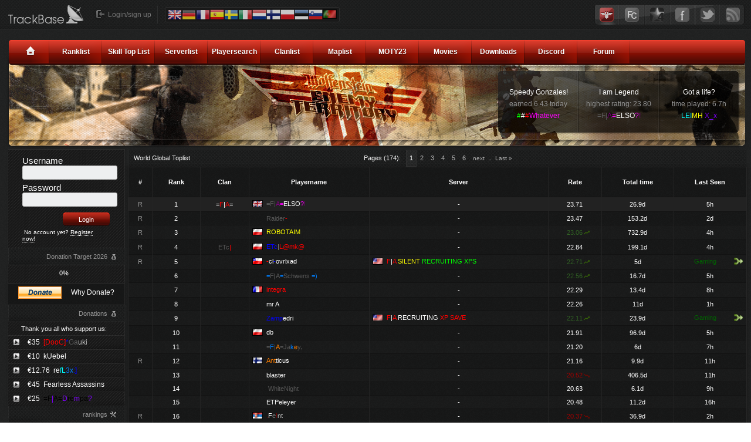

--- FILE ---
content_type: text/html; charset=UTF-8
request_url: https://et.trackbase.net/index.php?mod=ranking&select=1
body_size: 6523
content:
<!doctype html>
<html lang="en">
<head>
	<meta charset="utf-8">
	<title>[et.trackbase.net] &raquo; World Global Toplist</title>
	<meta name="robots" content="index, follow">
	<meta name="keywords" content="trackbase, wolfenstein, enemy, territory, trackerbase, enemy territory, game, tracker, gametracker, game, tracker, wolf, et, far, cry, farcry, call, of, duty, splashdamage">
	<meta name="description" content="Trackbase is a multi gaming tracker which specializes in advanced tracking of players statistics and gameservers.">
	<link rel="stylesheet" type="text/css" href="/img/style.css">
	<link rel="stylesheet" type="text/css" href="/img/additional.css" media="screen">
	<link rel="alternate" title="Trackbase NEWS"  type="application/rss+xml" href="https://tbstatic.net/trackbase.rss">
	<link rel="shortcut icon" href="/favicon.ico">
	<script type="text/javascript" src="https://tbstatic.net/js/jquery.js"></script>
	<script type="text/javascript" src="/img/site.js"></script>
	<script type="text/javascript" src="/img/lightbox.js"></script>
	<script type="text/javascript">var _gaq = _gaq || [];_gaq.push(['_setAccount', 'UA-19019541-1']);_gaq.push(['_setDomainName', '.trackbase.net']);_gaq.push(['_trackPageview']);(function() {var ga = document.createElement('script'); ga.type = 'text/javascript'; ga.async = true;ga.src = ('https:' == document.location.protocol ? 'https://ssl' : 'http://www') + '.google-analytics.com/ga.js';var s = document.getElementsByTagName('script')[0]; s.parentNode.insertBefore(ga, s);})();</script>
</head>
<body id="game-et">
<div id="upperbar"><div id="upperbar_in"><div style="float:left;margin-left:4px;"><a href="/"><img src="/img/tb_logo.png" alt="Trackbase" /></a></div><div class="upperbar_login">Login/sign up</div><div class="upperbar_lang">

<ul><li id="lang_selected" data-lang="en"><img src="https://tbstatic.net/gfx/flagsl/uk.png" alt="" onclick="window.location = '/?setlang=en';" title="Click here to set the language to English" style="width:24px;cursor:pointer;"></li><li data-lang="de"><img src="https://tbstatic.net/gfx/flagsl/de.png" alt="" onclick="window.location = '/?setlang=de';" title="Click here to set the language to German" style="width:24px;cursor:pointer;"></li><li data-lang="fr"><img src="https://tbstatic.net/gfx/flagsl/fr.png" alt="" onclick="window.location = '/?setlang=fr';" title="Click here to set the language to French" style="width:24px;cursor:pointer;"></li><li data-lang="es"><img src="https://tbstatic.net/gfx/flagsl/es.png" alt="" onclick="window.location = '/?setlang=es';" title="Click here to set the language to Spanish" style="width:24px;cursor:pointer;"></li><li data-lang="se"><img src="https://tbstatic.net/gfx/flagsl/se.png" alt="" onclick="window.location = '/?setlang=se';" title="Click here to set the language to Swedish" style="width:24px;cursor:pointer;"></li><li data-lang="it"><img src="https://tbstatic.net/gfx/flagsl/it.png" alt="" onclick="window.location = '/?setlang=it';" title="Click here to set the language to Italian" style="width:24px;cursor:pointer;"></li><li data-lang="nl"><img src="https://tbstatic.net/gfx/flagsl/nl.png" alt="" onclick="window.location = '/?setlang=nl';" title="Click here to set the language to Dutch" style="width:24px;cursor:pointer;"></li><li data-lang="fi"><img src="https://tbstatic.net/gfx/flagsl/fi.png" alt="" onclick="window.location = '/?setlang=fi';" title="Click here to set the language to Finnish" style="width:24px;cursor:pointer;"></li><li data-lang="pl"><img src="https://tbstatic.net/gfx/flagsl/pl.png" alt="" onclick="window.location = '/?setlang=pl';" title="Click here to set the language to Polish" style="width:24px;cursor:pointer;"></li><li data-lang="ee"><img src="https://tbstatic.net/gfx/flagsl/ee.png" alt="" onclick="window.location = '/?setlang=ee';" title="Click here to set the language to Estonian" style="width:24px;cursor:pointer;"></li><li data-lang="si"><img src="https://tbstatic.net/gfx/flagsl/si.png" alt="" onclick="window.location = '/?setlang=si';" title="Click here to set the language to Slovenian" style="width:24px;cursor:pointer;"></li><li data-lang="pt"><img src="https://tbstatic.net/gfx/flagsl/pt.png" alt="" onclick="window.location = '/?setlang=pt';" title="Click here to set the language to Portuguese" style="width:24px;cursor:pointer;"></li></ul>	
</div>
<div class="upgselect">
	<div class="upsitem"><img src="https://tbstatic.net/gfx/iconl/et_color.png"  alt="" /></div><div class="upsitem"><a href="https://farcry.trackbase.net"><img src="https://tbstatic.net/gfx/iconl/fc_gray.png" onmouseover="this.src='https://tbstatic.net/gfx/iconl/fc_color.png'" onmouseout="this.src='https://tbstatic.net/gfx/iconl/fc_gray.png'" alt="" /></a></div><div class="upsitem"><a href="https://cod4.trackbase.net"><img src="https://tbstatic.net/gfx/iconl/cod4_gray.png" onmouseover="this.src='https://tbstatic.net/gfx/iconl/cod4_color.png'" onmouseout="this.src='https://tbstatic.net/gfx/iconl/cod4_gray.png'" alt="" /></a></div><div class="upsitem"><a href="https://facebook.com/trackbase"><img src="https://tbstatic.net/gfx/iconl/fb_gray.png" onmouseover="this.src='https://tbstatic.net/gfx/iconl/fb_color.png'" onmouseout="this.src='https://tbstatic.net/gfx/iconl/fb_gray.png'" alt="" /></a></div><div class="upsitem"><a href="https://twitter.com/trackbasenet"><img src="https://tbstatic.net/gfx/iconl/tw_gray.png" onmouseover="this.src='https://tbstatic.net/gfx/iconl/tw_color.png'" onmouseout="this.src='https://tbstatic.net/gfx/iconl/tw_gray.png'" alt="" /></a></div><div class="upsitem" style="margin-right:0;"><a href="https://tbstatic.net/trackbase.rss"><img src="https://tbstatic.net/gfx/iconl/rss_gray.png" onmouseover="this.src='https://tbstatic.net/gfx/iconl/rss_color.png'" onmouseout="this.src='https://tbstatic.net/gfx/iconl/rss_gray.png'" alt="" /></a></div></div>
</div></div>
<div class="box">
	<div id="menawa">
		<div style="background-image:url(/img/menu.png);height:42px;" id="menu">
			<img src="/img/menu_left.png" alt="" style="float:left;" />
			<div style="float:left" id="menulist">
				<div class="menu_home"><a href="/"><img src="/img/icon_home.png" alt="TB Home" /></a></div>
				<div class="menu_item"><a href="/ranking/">Ranklist</a></div>
				<div class="menu_item"><a href="/toplist/">Skill Top List</a></div>
				<div class="menu_item"><a href="/serverlist/">Serverlist</a></div>
				<div class="menu_item"><a href="/search/">Playersearch</a></div>
				<div class="menu_item"><a href="/clanlist/">Clanlist</a></div>
				<div class="menu_item"><a href="/maplist/">Maplist</a></div>
				<div class="menu_item"><a href="/moty/">MOTY23</a></div>
				<div class="menu_item"><a href="/video/">Movies</a></div>
				<div class="menu_item"><a href="/downloads/">Downloads</a></div>
				<div class="menu_item"><a href="https://discord.gg/JFzd8hH" target="_blank">Discord</a></div>
				<!-- <div class="menu_item"><a href="/tutorials/">Tutorials</a></div> -->
				<div class="menu_item"><a href="https://forum.trackbase.net/">Forum</a></div>
			</div>
			<img src="/img/menu_right.png" alt="" style="float:right;" />
		</div>
		<div id="corner_h"></div>
		<div style="float:right;"><div id="awards"><div class="award">Speedy Gonzales!<br /><span class="c93">earned 6.43 today</span><br /><a href="/?mod=playerinfo&amp;idx=6709148"><span style="color:#FFFFFF"><span style="color:#00FF00">#<span style="color:#FFFFFF">#<span style="color:#FF0000">#<span style="color:#FF00FF">Whatever</span></span></span></span></span></a></div><div class="award">I am Legend<br /><span class="c93">highest rating: 23.80</span><br /><a href="/index.php?mod=playerinfo&amp;idx=6630167"><span style="color:#FFFFFF"><span style="color:#585858">=F|<span style="color:#7F007F">A<span style="color:#FF00FF">=<span style="color:#FFFFFF">ELSO<span style="color:#FF00FF">?<span style="color:#7F007F">!</span></span></span></span></span></span></span></a></div><div class="award">Got a life?<br /><span class="c93">time played: 6.7h</span><br /><a href="/index.php?mod=playerinfo&amp;idx=6532767"><span style="color:#FFFFFF"><span style="color:#00FFFF">LEI<span style="color:#FFFF00">MH&nbsp;<span style="color:#7F00FF">X_x</span></span></span></span></a></div>
</div></div>
	</div>
</div>   
<div class="box2">
	<div id="content">
			<table>
			<tr>
				<td id="left">
					<div class="menul_b1">
	<div class="menul_b1_in">
		<div style="padding:10px">
					<div style="padding:0px 15px;">
			<form action="//forum.trackbase.net/login.php?do=login" method="post">
			<span style="color:#fff;font-size:12px;"><label for="et_login_username">Username </label></span><br />
			<input type="text" class="input" name="vb_login_username" style="width:150px;" id="et_login_username" required /><br />
			<span style="color:#fff;font-size:12px;"><label for="et_login_passwd">Password</label></span><br />
			<input type="password" name="vb_login_password" style="width:150px;" id ="et_login_passwd" class="input" required />
			<input type="submit" value="Login" class="button" style="margin-top:5px;margin-left:69px;" />
			<input type="hidden" name="cookieuser" value="1" /><input type="hidden" name="do" value="login" />					
			</form>
			<div style="font-size:10px;margin-top:5px;">&nbsp;No account yet? <a href="//forum.trackbase.net/register.php" style="border-bottom:1px dotted #FFF;">Register now!</a></div></div>
					</div>
	</div>
</div>
					<div class="donation-target">
					<div class="menul_heading"><div class="menul_heading_in" style="background-image:url(/img/icon_money.png);">Donation Target 2026</div></div>
			
<div class="menul_b1"><div class="menul_b1_in" style="padding:8px;">
	<div class="percBar animated-bar" style="width:0%;float:left;">&nbsp;</div><div style="float:left;margin-left:10px;margin-top:-1px;">0%</div>
	<div class="clear"></div>
</div></div>
<div class="menul_items2_2" style="padding:0px 5px;"><div style="border-top:1px solid #2d2d2d;padding:5px 10px 2px;">
	<div style="float:left;margin-left:8px;"><form action="https://www.paypal.com/cgi-bin/webscr" method="post" target="_top">
<input type="hidden" name="cmd" value="_s-xclick">
<input type="hidden" name="hosted_button_id" value="L7QR4ZPLAL79C">
<input type="image" src="//tbstatic.net/gfx/misc/donate.png" border="0" name="submit" alt="Donate">
<img alt="" border="0" src="https://www.paypalobjects.com/nl_NL/i/scr/pixel.gif" width="1" height="1" style="display:none;">
</form>
</div>
	<a href="/donate" style="float:right;padding-top:3px;margin-right:8px;">Why Donate?</a>
	<div class="clear"></div>
</div></div>					</div>
					<div class="menul_heading"><div class="menul_heading_in" style="background-image:url(/img/icon_money.png);">Donations</div></div>
					<div class="menul_b1"><div class="menul_b1_in" style="text-align:center;">
					<a href="/donate" class="graytxt donatetxt" style="padding:5px 0;display:block;">Thank you all who support us:</a></div></div>
						<ul class="menul_items2">
						<li class="bullet_arrow"><a href="https://et.trackbase.net/player/54634/">&euro;35&nbsp;&nbsp;<span style="color:#FF0000">[DooC]<span style="color:#0000FF">*<span style="color:#585858">Ga<span style="color:#BFBFBF">uki</span></span></span></span></a></li><li class="bullet_arrow"><a href="https://et.trackbase.net/player/173705/">&euro;10&nbsp;&nbsp;<span style="color:#FFFFFF">kUebel</span></a></li><li class="bullet_arrow"><a href="https://et.trackbase.net/player/4364408/">&euro;12.76&nbsp;&nbsp;<span style="color:#FFFFFF">re<span style="color:#00FFFF">fL<span style="color:#007FFF">3x<span style="color:#0000FF">:]</span></span></span></span></a></li><li class="bullet_arrow"><a href="https://fearless-assassins.com">&euro;45&nbsp;&nbsp;Fearless Assassins</a></li><li class="bullet_arrow"><a href="https://fearless-assassins.com/forums/topic/132301-capuzzo-airport-drempuzzo-xmas">&euro;25&nbsp;&nbsp;<font color="#BFBFBF"></font><font color="#000000">=F</font><font color="#7F00FF">|</font><font color="#000000">A=</font><font color="#7F00FF">D</font><font color="#000000">re</font><font color="#7F00FF">m</font><font color="#000000">pa</font><font color="#7F00FF">?</font></a></li>						</ul>
										<div class="menul_heading"><div class="menul_heading_in" style="background-image:url(/img/icon_tools.png);">rankings</div></div>
						<ul class="menul_items1">
							<li><a href="/ranking/">Player Global Toplist</a></li>
							<li><a href="/toplist/">Player Skill Toplist</a></li>
							<li><a href="/clanranking/">Clan Global Toplist</a></li>
							<li><a href="/clantoplist/">Clan Skill Toplist</a></li>
						</ul>
					<div class="menul_heading"><div class="menul_heading_in" style="background-image:url(/img/icon_tools.png);">tracker options</div></div>
						<ul class="menul_items1">
							<li><a href="/clanlist/">Clanlist</a></li>
							<li><a href="/search/">Player Search</a></li>
							<li><a href="/serverlist/">Server List/Search</a></li>
							<li><a href="/maplist/">Map List/Search</a></li>
							<li><a href="/moty">Map Of The Year</a></li>
														<li><a href="/video/">Movies</a></li>
							<li><a href="/downloads/">Downloads</a></li>
							<li><a href="/tutorials/">Tutorials</a></li>
							<li><a href="/stats/">Tracker Statistics</a></li>
							<li><a href="/nicktools/">Nickname tools</a></li>
						</ul>
													<div class="menul_heading"><div class="menul_heading_in" style="background-image:url(/img/icon_buddy.png);">buddy list</div></div>
							<div class="menul_items2_2" style="padding:0px 5px;"><div style="border-top:1px solid #2d2d2d;padding:10px 15px;">Register now to get your own friend list, and track your friends!</div></div>
											</td>
				<td style="width:100%;" id="right">
				<div class="heading"><div class="heading_in">World Global Toplist<div class="pagenr">Pages (174):&nbsp;&nbsp;&nbsp;<span class="pagea">1</span><span><a href="/ranking/page-2/">2</a></span><span><a href="/ranking/page-3/">3</a></span><span><a href="/ranking/page-4/">4</a></span><span><a href="/ranking/page-5/">5</a></span><span><a href="/ranking/page-6/">6</a></span><span class="pagefl"><a href="/ranking/page-2/">next</a></span>..<span class="pagefl"><a href="/ranking/page-174/">Last &raquo;</a></span></div></div></div>
<div class="cnt2">
<table><tr><td style="border-left:none;width:4%;" class="top"><strong>#</strong></td><td style="width:8%;" class="top"><strong>Rank</strong></td><td style="width:8%;" class="top"><strong>Clan</strong></td><td style="width:20%;" class="top"><strong>Playername</strong></td><td style="width:30%;" class="top"><strong>Server</strong></td><td class="top"><div style="width:80px;"><b>Rate</b></div></td><td style="width:12%;" class="top"><strong>Total time</strong></td><td style="width:12%;" class="top nr"><strong>Last Seen</strong></td></tr><tr class="high"><td class="nl c93">R</td><td>1</td><td><a href="/clan/36"><span style="color:#FFFFFF"><span style="color:#FFFFFF">=<span style="color:#FF0000">F<span style="color:#FFFFFF">|<span style="color:#FF0000">A<span style="color:#FFFFFF">=</span></span></span></span></span></span></a></td><td class="nc"><div class="cimg"><img src="//tbstatic.net/gfx/flags/uk.png" alt="&nbsp;" title="United Kingdom" /></div><a href="/player/6630167/"><span style="color:#FFFFFF"><span style="color:#585858">=F|<span style="color:#7F007F">A<span style="color:#FF00FF">=<span style="color:#FFFFFF">ELSO<span style="color:#FF00FF">?<span style="color:#7F007F">!</span></span></span></span></span></span></span></a></td><td>-</td><td><span class="rnorm">23.71</span></td><td>26.9d</td><td class="nr">5h</td></tr><tr class="rev2"><td class="nl c93">R</td><td>2</td><td><a href="/clan/0"><span style="color:#FFFFFF"></span></a></td><td class="nc"><div class="cimg">&nbsp;</div><a href="/player/17846/"><span style="color:#FFFFFF"><span style="color:#585858">Raider<span style="color:#FF0000">-</span></span></span></a></td><td>-</td><td><span class="rnorm">23.47</span></td><td>153.2d</td><td class="nr">2d</td></tr><tr class="rev1"><td class="nl c93">R</td><td>3</td><td><a href="/clan/0"><span style="color:#FFFFFF"></span></a></td><td class="nc"><div class="cimg"><img src="//tbstatic.net/gfx/flags/pl.png" alt="&nbsp;" title="Poland" /></div><a href="/player/6268279/"><span style="color:#FFFFFF"><span style="color:#FFFF00">ROBOTAIM</span></span></a></td><td>-</td><td><span class="rup">23.06</span></td><td>732.9d</td><td class="nr">4h</td></tr><tr class="rev2"><td class="nl c93">R</td><td>4</td><td><a href="/clan/27"><span style="color:#FFFFFF"><span style="color:#585858">ETc<span style="color:#FF0000">|</span></span></span></a></td><td class="nc"><div class="cimg"><img src="//tbstatic.net/gfx/flags/pl.png" alt="&nbsp;" title="Poland" /></div><a href="/player/5601159/"><span style="color:#FFFFFF"><span style="color:#0000FF">ETc<span style="color:#7F7F7F">|<span style="color:#FF0000">L@mk@</span></span></span></span></a></td><td>-</td><td><span class="rnorm">22.84</span></td><td>199.1d</td><td class="nr">4h</td></tr><tr class="rev1"><td class="nl c93">R</td><td>5</td><td><a href="/clan/0"><span style="color:#FFFFFF"></span></a></td><td class="nc"><div class="cimg"><img src="//tbstatic.net/gfx/flags/cl.png" alt="&nbsp;" title="Chile" /></div><a href="/player/6682601/"><span style="color:#FFFFFF"><span style="color:#FF0000">-<span style="color:#FFFFFF">cl<span style="color:#0000FF">-<span style="color:#FFFFFF">ovrlxad</span></span></span></span></span></a></td><td class="nc"><div class="cimg"><img src="//tbstatic.net/gfx/flags/us.png" alt="&nbsp;" title="United States of America" /></div><a href="/server/48967/" class="toolTip" tip="185.150.191.44:27960"><span style="color:#FFFFFF"><span style="color:#FF0000">F<span style="color:#FFFFFF">|<span style="color:#FF0000">A&nbsp;<span style="color:#FFFF00">SILENT&nbsp;<span style="color:#00FF00">RECRUITING&nbsp;XPS</span></span></span></span></span></span></a></td><td><span class="rup">22.71</span></td><td>5d</td><td class="nr"><span style="color:#060;">Gaming</span><div style="float:right;"><a href="et://185.150.191.44:27960"><img src="//et.trackbase.net/img/icon_join.png" alt="Join" /></a></div></td></tr><tr class="rev2"><td class="nl c93"></td><td>6</td><td><a href="/clan/0"><span style="color:#FFFFFF"></span></a></td><td class="nc"><div class="cimg">&nbsp;</div><a href="/player/6661853/"><span style="color:#FFFFFF"><span style="color:#007FFF">=<span style="color:#585858">F<span style="color:#7F7F7F">|<span style="color:#585858">A<span style="color:#007FFF">=<span style="color:#585858">Schwens<span style="color:#007FFF">&nbsp;=)</span></span></span></span></span></span></span></span></a></td><td>-</td><td><span class="rup">22.56</span></td><td>16.7d</td><td class="nr">5h</td></tr><tr class="rev1"><td class="nl c93"></td><td>7</td><td><a href="/clan/0"><span style="color:#FFFFFF"></span></a></td><td class="nc"><div class="cimg"><img src="//tbstatic.net/gfx/flags/fr.png" alt="&nbsp;" title="France" /></div><a href="/player/4617294/"><span style="color:#FFFFFF"><span style="color:#FF0000">integra</span></span></a></td><td>-</td><td><span class="rnorm">22.29</span></td><td>13.4d</td><td class="nr">8h</td></tr><tr class="rev2"><td class="nl c93"></td><td>8</td><td><a href="/clan/0"><span style="color:#FFFFFF"></span></a></td><td class="nc"><div class="cimg">&nbsp;</div><a href="/player/2993271/"><span style="color:#FFFFFF">mr&nbsp;A</span></a></td><td>-</td><td><span class="rnorm">22.26</span></td><td>11d</td><td class="nr">1h</td></tr><tr class="rev1"><td class="nl c93"></td><td>9</td><td><a href="/clan/0"><span style="color:#FFFFFF"></span></a></td><td class="nc"><div class="cimg">&nbsp;</div><a href="/player/6652689/"><span style="color:#FFFFFF"><span style="color:#0000FF">Zamp<span style="color:#FFFFFF">edri</span></span></span></a></td><td class="nc"><div class="cimg"><img src="//tbstatic.net/gfx/flags/us.png" alt="&nbsp;" title="United States" /></div><a href="/server/48662/" class="toolTip" tip="135.148.137.185:27960"><span style="color:#FFFFFF"><span style="color:#FF0000">F<span style="color:#FFFFFF">|<span style="color:#FF0000">A&nbsp;<span style="color:#FFFFFF">RECRUITING&nbsp;<span style="color:#FF0000">XP&nbsp;SAVE</span></span></span></span></span></span></a></td><td><span class="rup">22.11</span></td><td>23.9d</td><td class="nr"><span style="color:#060;">Gaming</span><div style="float:right;"><a href="et://135.148.137.185:27960"><img src="//et.trackbase.net/img/icon_join.png" alt="Join" /></a></div></td></tr><tr class="rev2"><td class="nl c93"></td><td>10</td><td><a href="/clan/0"><span style="color:#FFFFFF"></span></a></td><td class="nc"><div class="cimg"><img src="//tbstatic.net/gfx/flags/pl.png" alt="&nbsp;" title="Poland" /></div><a href="/player/55257/"><span style="color:#FFFFFF">db</span></a></td><td>-</td><td><span class="rnorm">21.91</span></td><td>96.9d</td><td class="nr">5h</td></tr><tr class="rev1"><td class="nl c93"></td><td>11</td><td><a href="/clan/0"><span style="color:#FFFFFF"></span></a></td><td class="nc"><div class="cimg">&nbsp;</div><a href="/player/6663270/"><span style="color:#FFFFFF"><span style="color:#585858">=<span style="color:#007FFF">F<span style="color:#585858">|<span style="color:#FF7F00">A<span style="color:#585858">=<span style="color:#585858">Ja<span style="color:#007FFF">k<span style="color:#FF7F00">e<span style="color:#585858">y<span style="color:#FFFFFF">.</span></span></span></span></span></span></span></span></span></span></span></a></td><td>-</td><td><span class="rnorm">21.20</span></td><td>6d</td><td class="nr">7h</td></tr><tr class="rev2"><td class="nl c93">R</td><td>12</td><td><a href="/clan/0"><span style="color:#FFFFFF"></span></a></td><td class="nc"><div class="cimg"><img src="//tbstatic.net/gfx/flags/fi.png" alt="&nbsp;" title="Finland" /></div><a href="/player/6684808/"><span style="color:#FFFFFF"><span style="color:#FF7F00">Ant<span style="color:#FFFFFF">ticus</span></span></span></a></td><td>-</td><td><span class="rnorm">21.16</span></td><td>9.9d</td><td class="nr">11h</td></tr><tr class="rev1"><td class="nl c93"></td><td>13</td><td><a href="/clan/0"><span style="color:#FFFFFF"></span></a></td><td class="nc"><div class="cimg">&nbsp;</div><a href="/player/12287/"><span style="color:#FFFFFF">blaster</span></a></td><td>-</td><td><span class="rdown">20.52</span></td><td>406.5d</td><td class="nr">11h</td></tr><tr class="rev2"><td class="nl c93"></td><td>14</td><td><a href="/clan/0"><span style="color:#FFFFFF"></span></a></td><td class="nc"><div class="cimg">&nbsp;</div><a href="/player/6686955/"><span style="color:#FFFFFF"><span style="color:#585858">&nbsp;WhiteNight</span></span></a></td><td>-</td><td><span class="rnorm">20.63</span></td><td>6.1d</td><td class="nr">9h</td></tr><tr class="rev1"><td class="nl c93"></td><td>15</td><td><a href="/clan/0"><span style="color:#FFFFFF"></span></a></td><td class="nc"><div class="cimg">&nbsp;</div><a href="/player/6482816/"><span style="color:#FFFFFF">ETPeleyer</span></a></td><td>-</td><td><span class="rnorm">20.48</span></td><td>11.2d</td><td class="nr">16h</td></tr><tr class="rev2"><td class="nl c93">R</td><td>16</td><td><a href="/clan/0"><span style="color:#FFFFFF"></span></a></td><td class="nc"><div class="cimg"><img src="//tbstatic.net/gfx/flags/sb.png" alt="&nbsp;" title="Serbia" /></div><a href="/player/5960271/"><span style="color:#FFFFFF"><span style="color:#7F0000">.<span style="color:#FFFFFF">F<span style="color:#7F7F7F">e<span style="color:#7F0000">!<span style="color:#BFBFBF">nt</span></span></span></span></span></span></a></td><td>-</td><td><span class="rdown">20.37</span></td><td>36.9d</td><td class="nr">2h</td></tr><tr class="rev1"><td class="nl c93"></td><td>17</td><td><a href="/clan/0"><span style="color:#FFFFFF"></span></a></td><td class="nc"><div class="cimg">&nbsp;</div><a href="/player/6622941/"><span style="color:#FFFFFF"><span style="color:#585858">ETc<span style="color:#FF0000">|<span style="color:#585858">nick<span style="color:#FFFFFF">*<span style="color:#FF0000">&lt;<span style="color:#FFFFFF">:)</span></span></span></span></span></span></span></a></td><td>-</td><td><span class="rnorm">20.36</span></td><td>13.5d</td><td class="nr">2d</td></tr><tr class="rev2"><td class="nl c93"></td><td>18</td><td><a href="/clan/0"><span style="color:#FFFFFF"></span></a></td><td class="nc"><div class="cimg">&nbsp;</div><a href="/player/6603775/"><span style="color:#FFFFFF"><span style="color:#585858">TANK.</span></span></a></td><td>-</td><td><span class="rnorm">19.93</span></td><td>14.6d</td><td class="nr">6h</td></tr><tr class="rev1"><td class="nl c93">R</td><td>19</td><td><a href="/clan/0"><span style="color:#FFFFFF"></span></a></td><td class="nc"><div class="cimg"><img src="//tbstatic.net/gfx/flags/pl.png" alt="&nbsp;" title="Poland" /></div><a href="/player/71783/"><span style="color:#FFFFFF">do0m</span></a></td><td>-</td><td><span class="rnorm">19.67</span></td><td>127.3d</td><td class="nr">2d</td></tr><tr class="rev2"><td class="nl c93">R</td><td>20</td><td><a href="/clan/0"><span style="color:#FFFFFF"></span></a></td><td class="nc"><div class="cimg"><img src="//tbstatic.net/gfx/flags/fi.png" alt="&nbsp;" title="Finland" /></div><a href="/player/4627364/"><span style="color:#FFFFFF"><span style="color:#585858">uGc<span style="color:#00FF00">'V<span style="color:#007F00">T<span style="color:#585858">R</span></span></span></span></span></a></td><td>-</td><td><span class="rnorm">19.62</span></td><td>151.3d</td><td class="nr">10h</td></tr><tr class="rev1"><td class="nl c93">R</td><td>21</td><td><a href="/clan/0"><span style="color:#FFFFFF"></span></a></td><td class="nc"><div class="cimg"><img src="//tbstatic.net/gfx/flags/fi.png" alt="&nbsp;" title="Finland" /></div><a href="/player/5875490/"><span style="color:#FFFFFF"><span style="color:#585858">uGc<span style="color:#00FF00">'V<span style="color:#007F00">T<span style="color:#585858">R.</span></span></span></span></span></a></td><td>-</td><td><span class="rnorm">19.61</span></td><td>261.7d</td><td class="nr">5h</td></tr><tr class="rev2"><td class="nl c93">R</td><td>22</td><td><a href="/clan/519"><span style="color:#FFFFFF"><span style="color:#FFFF7F">$$$</span></span></a></td><td class="nc"><div class="cimg"><img src="//tbstatic.net/gfx/flags/de.png" alt="&nbsp;" title="Germany" /></div><a href="/player/33842/"><span style="color:#FFFFFF">sLa<span style="color:#3399CC"><span style="color:#007FFF">rk</span></span></span></a></td><td>-</td><td><span class="rnorm">19.28</span></td><td>149.9d</td><td class="nr">1d</td></tr><tr class="rev1"><td class="nl c93"></td><td>23</td><td><a href="/clan/0"><span style="color:#FFFFFF"></span></a></td><td class="nc"><div class="cimg">&nbsp;</div><a href="/player/1164816/"><span style="color:#FFFFFF"><span style="color:#00FF00">whats</span></span></a></td><td>-</td><td><span class="rnorm">19.25</span></td><td>10.8d</td><td class="nr">7h</td></tr><tr class="rev2"><td class="nl c93"></td><td>24</td><td><a href="/clan/0"><span style="color:#FFFFFF"></span></a></td><td class="nc"><div class="cimg">&nbsp;</div><a href="/player/4622466/"><span style="color:#FFFFFF"><span style="color:#585858">BLEST<span style="color:#FFFFFF">*</span></span></span></a></td><td>-</td><td><span class="rdown">18.99</span></td><td>168.6d</td><td class="nr">1d</td></tr><tr class="rev1"><td class="nl c93">R</td><td>25</td><td><a href="/clan/36"><span style="color:#FFFFFF"><span style="color:#FFFFFF">=<span style="color:#FF0000">F<span style="color:#FFFFFF">|<span style="color:#FF0000">A<span style="color:#FFFFFF">=</span></span></span></span></span></span></a></td><td class="nc"><div class="cimg"><img src="//tbstatic.net/gfx/flags/fi.png" alt="&nbsp;" title="Finland" /></div><a href="/player/5330676/"><span style="color:#FFFFFF">=F|A=FAPE:&gt;</span></a></td><td>-</td><td><span class="rup">18.92</span></td><td>36.6d</td><td class="nr">3h</td></tr><tr class="rev2"><td class="nl c93"></td><td>26</td><td><a href="/clan/0"><span style="color:#FFFFFF"></span></a></td><td class="nc"><div class="cimg">&nbsp;</div><a href="/player/6646389/"><span style="color:#FFFFFF"><span style="color:#7F0000">9<span style="color:#FF0000">i<span style="color:#FF7F00">n<span style="color:#FFFF00">e<span style="color:#585858">|<span style="color:#FFFFFF">ky|rre<span style="color:#FF0000">.</span></span></span></span></span></span></span></span></a></td><td>-</td><td><span class="rnorm">18.91</span></td><td>33.8d</td><td class="nr">6h</td></tr><tr class="rev1"><td class="nl c93">R</td><td>27</td><td><a href="/clan/36"><span style="color:#FFFFFF"><span style="color:#FFFFFF">=<span style="color:#FF0000">F<span style="color:#FFFFFF">|<span style="color:#FF0000">A<span style="color:#FFFFFF">=</span></span></span></span></span></span></a></td><td class="nc"><div class="cimg"><img src="//tbstatic.net/gfx/flags/fi.png" alt="&nbsp;" title="Finland" /></div><a href="/player/6667306/"><span style="color:#FFFFFF"><span style="color:#BFBFBF">=<span style="color:#00FF00">F<span style="color:#BFBFBF">|<span style="color:#00FF00">A<span style="color:#BFBFBF">=<span style="color:#006633">F<span style="color:#BFBFBF">ree<span style="color:#00FF00">ri<span style="color:#FFFFFF">de<span style="color:#00FF00">r</span></span></span></span></span></span></span></span></span></span></span></a></td><td>-</td><td><span class="rnorm">18.73</span></td><td>9.5d</td><td class="nr">3d</td></tr><tr class="rev2"><td class="nl c93"></td><td>28</td><td><a href="/clan/0"><span style="color:#FFFFFF"></span></a></td><td class="nc"><div class="cimg">&nbsp;</div><a href="/player/6303276/"><span style="color:#FFFFFF"><span style="color:#FF0000">Mr.&nbsp;<span style="color:#FFFF00">Legend</span></span></span></a></td><td>-</td><td><span class="rnorm">18.65</span></td><td>39.5d</td><td class="nr">22m</td></tr><tr class="rev1"><td class="nl c93">R</td><td>29</td><td><a href="/clan/0"><span style="color:#FFFFFF"></span></a></td><td class="nc"><div class="cimg"><img src="//tbstatic.net/gfx/flags/pl.png" alt="&nbsp;" title="Poland" /></div><a href="/player/6686594/"><span style="color:#FFFFFF"><span style="color:#585858">'<span style="color:#FFFF00">SSJ&nbsp;<span style="color:#FFFFFF">Maro&nbsp;<span style="color:#585858">-&nbsp;<span style="color:#FF0000">yt<span style="color:#585858">'</span></span></span></span></span></span></span></a></td><td>-</td><td><span class="rdown">18.62</span></td><td>4.4d</td><td class="nr">6d</td></tr><tr class="rev2"><td class="nl c93"></td><td>30</td><td><a href="/clan/0"><span style="color:#FFFFFF"></span></a></td><td class="nc"><div class="cimg"><img src="//tbstatic.net/gfx/flags/pl.png" alt="&nbsp;" title="Poland" /></div><a href="/player/7190/"><span style="color:#FFFFFF"><span style="color:#585858">Dam<span style="color:#FF0000">ian</span></span></span></a></td><td class="nc"><div class="cimg"><img src="//tbstatic.net/gfx/flags/de.png" alt="&nbsp;" title="Germany" /></div><a href="/server/49199/" class="toolTip" tip="89.144.32.15:27960"><span style="color:#FFFFFF"><span style="color:#FF00FF">POL<span style="color:#FFFFFF">SKIE&nbsp;<span style="color:#FFFFFF">SWI<span style="color:#FF00FF">RY&nbsp;<span style="color:#FFFFFF">XP&nbsp;SAVE<span style="color:#FF00FF">.</span></span></span></span></span></span></span></a></td><td><span class="rnorm">18.43</span></td><td>803.3d</td><td class="nr"><span style="color:#060;">Gaming</span><div style="float:right;"><a href="et://89.144.32.15:27960"><img src="//et.trackbase.net/img/icon_join.png" alt="Join" /></a></div></td></tr><tr class="rev1"><td class="nl c93"></td><td>31</td><td><a href="/clan/0"><span style="color:#FFFFFF"></span></a></td><td class="nc"><div class="cimg">&nbsp;</div><a href="/player/6704185/"><span style="color:#FFFFFF"><span style="color:#585858">Ester&nbsp;Exposito</span></span></a></td><td>-</td><td><span class="rnorm">18.40</span></td><td>1.4d</td><td class="nr">6h</td></tr><tr class="rev2"><td class="nl c93"></td><td>32</td><td><a href="/clan/0"><span style="color:#FFFFFF"></span></a></td><td class="nc"><div class="cimg">&nbsp;</div><a href="/player/1283964/"><span style="color:#FFFFFF">Co<span style="color:#00FFFF">ldy</span></span></a></td><td>-</td><td><span class="rnorm">18.39</span></td><td>53.2d</td><td class="nr">9h</td></tr><tr class="rev1"><td class="nl c93"></td><td>33</td><td><a href="/clan/27"><span style="color:#FFFFFF"><span style="color:#585858">ETc<span style="color:#FF0000">|</span></span></span></a></td><td class="nc"><div class="cimg"><img src="//tbstatic.net/gfx/flags/fr.png" alt="&nbsp;" title="France" /></div><a href="/player/5801532/"><span style="color:#FFFFFF"><span style="color:#585858">ETc<span style="color:#7F7F7F">|<span style="color:#585858">Osm<span style="color:#7F7F7F">i<span style="color:#585858">um<span style="color:#7F7F7F">.</span></span></span></span></span></span></span></a></td><td>-</td><td><span class="rnorm">18.37</span></td><td>75.1d</td><td class="nr">2d</td></tr><tr class="rev2"><td class="nl c93">R</td><td>34</td><td><a href="/clan/0"><span style="color:#FFFFFF"></span></a></td><td class="nc"><div class="cimg"><img src="//tbstatic.net/gfx/flags/pe.png" alt="&nbsp;" title="Peru" /></div><a href="/player/5991273/"><span style="color:#FFFFFF"><span style="color:#00FFFF">&gt;&lt;&gt;&lt;<span style="color:#FF0000">De$<span style="color:#FFFFFF">TRuC<span style="color:#FF0000">ToR<span style="color:#00FFFF">&gt;&lt;&gt;&lt;</span></span></span></span></span></span></a></td><td>-</td><td><span class="rnorm">18.35</span></td><td>86d</td><td class="nr">2h</td></tr><tr class="rev1"><td class="nl c93"></td><td>35</td><td><a href="/clan/0"><span style="color:#FFFFFF"></span></a></td><td class="nc"><div class="cimg"><img src="//tbstatic.net/gfx/flags/ca.png" alt="&nbsp;" title="Canada" /></div><a href="/player/6136667/"><span style="color:#FFFFFF">Mouzaka</span></a></td><td>-</td><td><span class="rup">18.34</span></td><td>169.6d</td><td class="nr">1d</td></tr><tr class="rev2"><td class="nl c93">R</td><td>36</td><td><a href="/clan/964"><span style="color:#FFFFFF"><span style="color:#585858">|<span style="color:#7F007F">P<span style="color:#FFFFFF">s<span style="color:#585858">|</span></span></span></span></span></a></td><td class="nc"><div class="cimg"><img src="//tbstatic.net/gfx/flags/pl.png" alt="&nbsp;" title="Poland" /></div><a href="/player/6654722/"><span style="color:#FFFFFF"><span style="color:#585858">|<span style="color:#7F007F">P<span style="color:#FFFFFF">s<span style="color:#585858">|<span style="color:#007FFF">Intensiv<span style="color:#585858">.</span></span></span></span></span></span></span></a></td><td>-</td><td><span class="rnorm">18.28</span></td><td>8.8d</td><td class="nr">2d</td></tr><tr class="rev1"><td class="nl c93"></td><td>37</td><td><a href="/clan/0"><span style="color:#FFFFFF"></span></a></td><td class="nc"><div class="cimg">&nbsp;</div><a href="/player/1361421/"><span style="color:#FFFFFF">super&nbsp;power</span></a></td><td>-</td><td><span class="rnorm">18.22</span></td><td>2.1d</td><td class="nr">3d</td></tr><tr class="rev2"><td class="nl c93">R</td><td>38</td><td><a href="/clan/0"><span style="color:#FFFFFF"></span></a></td><td class="nc"><div class="cimg"><img src="//tbstatic.net/gfx/flags/de.png" alt="&nbsp;" title="Germany" /></div><a href="/player/124120/"><span style="color:#FFFFFF"><span style="color:#FFFFFF">Schul<span style="color:#FFFFFF">z</span></span></span></a></td><td>-</td><td><span class="rnorm">18.14</span></td><td>66.8d</td><td class="nr">2d</td></tr><tr class="rev1"><td class="nl c93"></td><td>39</td><td><a href="/clan/0"><span style="color:#FFFFFF"></span></a></td><td class="nc"><div class="cimg">&nbsp;</div><a href="/player/6699411/"><span style="color:#FFFFFF"><span style="color:#585858">jxn<span style="color:#00FF00">.</span></span></span></a></td><td>-</td><td><span class="rdown">18.04</span></td><td>1.3d</td><td class="nr">3d</td></tr><tr class="rev2"><td class="nl c93"></td><td>40</td><td><a href="/clan/0"><span style="color:#FFFFFF"></span></a></td><td class="nc"><div class="cimg">&nbsp;</div><a href="/player/6620377/"><span style="color:#FFFFFF">Gorbino's_Quest</span></a></td><td>-</td><td><span class="rnorm">18.00</span></td><td>35.3d</td><td class="nr">5d</td></tr><tr class="rev1"><td class="nl c93"></td><td>41</td><td><a href="/clan/0"><span style="color:#FFFFFF"></span></a></td><td class="nc"><div class="cimg">&nbsp;</div><a href="/player/6287562/"><span style="color:#FFFFFF"><span style="color:#0000FF">Dan<span style="color:#FFFFFF">i<span style="color:#FF0000">mal<span style="color:#FFFFFF"></span></span></span></span></span></a></td><td>-</td><td><span class="rdown">17.98</span></td><td>160.2d</td><td class="nr">6h</td></tr><tr class="rev2"><td class="nl c93"></td><td>42</td><td><a href="/clan/0"><span style="color:#FFFFFF"></span></a></td><td class="nc"><div class="cimg">&nbsp;</div><a href="/player/6508035/"><span style="color:#FFFFFF">legacynerd</span></a></td><td>-</td><td><span class="rnorm">17.93</span></td><td>26.2d</td><td class="nr">7h</td></tr><tr class="rev1"><td class="nl c93"></td><td>43</td><td><a href="/clan/0"><span style="color:#FFFFFF"></span></a></td><td class="nc"><div class="cimg">&nbsp;</div><a href="/player/6395461/"><span style="color:#FFFFFF"><span style="color:#FFFFFF">bros<span style="color:#FF00FF">before<span style="color:#FFFFFF">hoes</span></span></span></span></a></td><td>-</td><td><span class="rnorm">17.92</span></td><td>16.2d</td><td class="nr">5h</td></tr><tr class="rev2"><td class="nl c93"></td><td>44</td><td><a href="/clan/0"><span style="color:#FFFFFF"></span></a></td><td class="nc"><div class="cimg">&nbsp;</div><a href="/player/126264/"><span style="color:#FFFFFF"><span style="color:#FFFF00">Guess</span></span></a></td><td>-</td><td><span class="rnorm">17.88</span></td><td>27.4d</td><td class="nr">1d</td></tr><tr class="rev1"><td class="nl c93"></td><td>45</td><td><a href="/clan/0"><span style="color:#FFFFFF"></span></a></td><td class="nc"><div class="cimg"><img src="//tbstatic.net/gfx/flags/mx.png" alt="&nbsp;" title="Mexico" /></div><a href="/player/6192/"><span style="color:#FFFFFF"><span style="color:#FF00FF">jason</span></span></a></td><td>-</td><td><span class="rup">17.82</span></td><td>622.7d</td><td class="nr">54m</td></tr><tr class="rev2"><td class="nl c93">R</td><td>46</td><td><a href="/clan/0"><span style="color:#FFFFFF"></span></a></td><td class="nc"><div class="cimg"><img src="//tbstatic.net/gfx/flags/ss.png" alt="&nbsp;" title="Sami" /></div><a href="/player/6612762/"><span style="color:#FFFFFF"><span style="color:#FFFFFF">rAinbOw<span style="color:#FF00FF">'</span></span></span></a></td><td>-</td><td><span class="rnorm">17.81</span></td><td>20.7d</td><td class="nr">3h</td></tr><tr class="rev1"><td class="nl c93"></td><td>47</td><td><a href="/clan/0"><span style="color:#FFFFFF"></span></a></td><td class="nc"><div class="cimg">&nbsp;</div><a href="/player/6691180/"><span style="color:#FFFFFF"><span style="color:#007FFF">/<span style="color:#0000FF">/<span style="color:#7F0000">/<span style="color:#BFBFBF">M.<span style="color:#585858">Demonslayer</span></span></span></span></span></span></a></td><td>-</td><td><span class="rnorm">17.73</span></td><td>2.4d</td><td class="nr">3d</td></tr><tr class="rev2"><td class="nl c93">R</td><td>48</td><td><a href="/clan/0"><span style="color:#FFFFFF"></span></a></td><td class="nc"><div class="cimg"><img src="//tbstatic.net/gfx/flags/pl.png" alt="&nbsp;" title="Poland" /></div><a href="/player/2416826/"><span style="color:#FFFFFF"><span style="color:#FF00FF">*<span style="color:#585858">Perez<span style="color:#FF00FF">*</span></span></span></span></a></td><td>-</td><td><span class="rdown">17.67</span></td><td>36d</td><td class="nr">8h</td></tr><tr class="rev1"><td class="nl c93"></td><td>49</td><td><a href="/clan/0"><span style="color:#FFFFFF"></span></a></td><td class="nc"><div class="cimg">&nbsp;</div><a href="/player/6485910/"><span style="color:#FFFFFF"><span style="color:#BFBFBF">muss<span style="color:#00FFFF">_</span></span></span></a></td><td>-</td><td><span class="rdown">17.67</span></td><td>10.8d</td><td class="nr">6d</td></tr><tr class="rev2"><td class="nl c93">R</td><td>50</td><td><a href="/clan/15"><span style="color:#FFFFFF"><span style="color:#FFFFFF">.<span style="color:#FFFF00">$<span style="color:#FF7F00">k<span style="color:#FF0000">@</span></span></span></span></span></a></td><td class="nc"><div class="cimg"><img src="//tbstatic.net/gfx/flags/ca.png" alt="&nbsp;" title="Canada" /></div><a href="/player/6063482/"><span style="color:#FFFFFF"><span style="color:#FFFFBF">.<span style="color:#FFFFFF">$k@vi<span style="color:#FFFFBF">N<span style="color:#FFFFFF">tage<span style="color:#FFFFBF">?</span></span></span></span></span></span></a></td><td class="nc"><div class="cimg"><img src="//tbstatic.net/gfx/flags/us.png" alt="&nbsp;" title="United States" /></div><a href="/server/48662/" class="toolTip" tip="135.148.137.185:27960"><span style="color:#FFFFFF"><span style="color:#FF0000">F<span style="color:#FFFFFF">|<span style="color:#FF0000">A&nbsp;<span style="color:#FFFFFF">RECRUITING&nbsp;<span style="color:#FF0000">XP&nbsp;SAVE</span></span></span></span></span></span></a></td><td><span class="rup">17.66</span></td><td>59.5d</td><td class="nr"><span style="color:#060;">Gaming</span><div style="float:right;"><a href="et://135.148.137.185:27960"><img src="//et.trackbase.net/img/icon_join.png" alt="Join" /></a></div></td></tr></table></div>
<div class="headingd"><div class="heading_in"><div class="pagenrd lh27">Pages (174):&nbsp;&nbsp;&nbsp;<span class="pagea">1</span><span><a href="/ranking/page-2/">2</a></span><span><a href="/ranking/page-3/">3</a></span><span><a href="/ranking/page-4/">4</a></span><span><a href="/ranking/page-5/">5</a></span><span><a href="/ranking/page-6/">6</a></span><span class="pagefl"><a href="/ranking/page-2/">next</a></span>..<span class="pagefl"><a href="/ranking/page-174/">Last &raquo;</a></span></div></div></div>				<div style="clear:both;"></div>
				<div class="cnt2" style="background:#111;margin-top:10px;padding:10px;">
					&copy; <a href="https://trackbase.net/" target="_blank" class="copylink">Trackbase.net</a> 2010 - 2026					<div class="push-right">
						<a href="/" class="copylink">Home</a> &middot; <a href="https://forum.trackbase.net/" target="_blank" class="copylink">Forum</a> &middot; <a href="/credits" class="copylink">Credits</a>
					</div>
				</div>
				</td>
			</tr>
		</table>
	</div>
</div><br /><br /><br />

</body>
</html>


--- FILE ---
content_type: text/css
request_url: https://et.trackbase.net/img/style.css
body_size: 4599
content:
@charset "UTF-8";
@import "j.css";
body{
	/*background-image:url(bg_snow.png);*/
	background-image:url(bg.png);
	background-position:0 0;
	background-attachment:fixed;
	margin:0px auto;
	font-family:Arial;
	font-size:12px;
}
label {cursor:pointer;}
input, textarea, select {outline:none;}
.button{background-color:transparent;background-image:url(button_1.png);height:23px;width:80px;color:#FFF; border:none;font-size:11px;line-height:20px;cursor:pointer;outline:none;}
*{margin:0;padding:0;}
img{border:none;}
li{list-style:none;}
a{text-decoration:none;color:#b3b3b3;}
table{width:100%;border-spacing:0;}
td{vertical-align:top;}
.clear{clear:both;}
#upperbar{
	background-image:url(upperbg.png);
	height:51px;
	width:100%;
	margin-bottom:17px;
	position:fixed;
	top:0;left:0;
	z-index:1000;
	opacity:.75;
	transition:all .2s ease-in-out;
}
#upperbar:hover {
	opacity:1;
}
#upperbar_in{
	min-width:980px;
	max-width:1260px;
	margin:0px auto;
	padding:0px 10px;
}
.upperbar_login{color:#939393; background-image:url(icon_login.png); background-repeat:no-repeat; background-position:center left;float:left;height:30px;line-height:30px;padding:0px 10px 0px 25px;margin:10px 0px 0px 5px;border-right:1px solid #313232;}
.upperbar_lang{
	color:#939393;height:30px;line-height:30px;float:left;border-left:1px solid #161717;background-color:#171717;height:28px;border:#333 1px solid;border-radius:3px;padding:0px 4px;height:24px;margin:12px 0 0 12px;
}
.upbtn{
	color:#FFF;float:left;
	height:24px;line-height:24px;float:left;border-left:1px solid #161717;background-color:#981f13;border:#333 1px solid;border-radius:5px;padding:2px 5px;margin:12px 0 0 12px;
	font-size:10px;font-weight:bold;
	background-image:url(bar2.png);
}
.upgselect{background-image:url(gselect.png);float:right;height:36px;margin-top:7px;width:256px;padding-left:1px;}
.upsitem{float:left;width:40px;margin-right:3px;text-align:center;margin-top:6px;}
.upperbar_lang li{float:left;}
.box,.box2{
	min-width:980px;
	max-width:1265px;	
	margin:0px auto;
	padding:0px 10px;
}
.box{margin-top:68px;}
.box2{padding:0;}
#menawa{
	background-image:url(et_logo.png);
	background-repeat:no-repeat;
	background-position:left bottom;
	height:185px;
	width:100%;
	
}
#left{
	color:#FFF;
}
/* MOVED TO J.CSS
.topNote,.topNoteG{
	background: url("http://tbstatic.net/gfx/icon/bullet_error.png") no-repeat scroll 5px center #FFFFEC;
	border: 1px solid #CDCDAB;
	font-size:11px;
	color: #373737;
	margin: 5px 0 5px 6px;
	padding: 5px 5px 5px 25px;
}
.topNote a,.topNoteG a{color: #373737;border-bottom:1px #111 dotted;}
.topNote a:hover,.topNoteG a:hover{border-bottom:1px #111 solid;}
.topNoteG{
	background: url("http://tbstatic.net/gfx/icon/bell.png") no-repeat scroll 5px center #edf3d5;
	border: 1px solid #060;
}
*/
.imgms img{
	width:100%;
	max-width:100%;
	position:relative;
}
.larger{font-size:13px;}
.fr{float:right;display:inline;}
.note{background: url("https://tbstatic.net/gfx/icon/asterisk_orange.png") no-repeat scroll 5px center #fae7a2;border:1px solid #f5c558;color:#444444;padding:5px;padding-left:25px !important;margin-bottom:10px;}
.note a{color:#444;border-bottom:1px dotted #444;}
.note.noteTop {background-position:5px 5px;}
#right{font-size:11px;}
#toptwoimages {text-align:center;cursor:default;}
#toptwoimages img {max-width:468px;max-height:60px;}
.glowM{color:#FFF;transition:0.25s linear all;}
.glowMA{color:#B51C0C !important;transition:0.25s linear all;}
#left a{color:#FFF;}
#left a:hover{color:#b51c0c;}
#h_uname{font-size:14px;text-shadow:#333 0px 1px 0px;}
#h_ugroup{color:#939393;}
.graytxt{color:#939393;}
.donatetxt{font-size:11px;font-size:11px;padding:5px 0px;}
.nws_title{font-weight:bold;vertical-align:middle;padding-left:5px;}
.nws_comment{width:70px; background-image:url(icon_comment.png); background-repeat:no-repeat; background-position:left center;padding-left:17px;}.nws_comment a{color:#939393}
.nws_title2{color:#FFF;font-size:15px;font-weight:bold;background:url(opa1.png);padding:7px;}
.nws_title2 a{color:#FFF;}
.nws_item{color:#c9c9c9;padding:10px;font-size:13px;line-height:1.5;word-wrap:break-word;word-break:break-all;word-break:break-word;}/*word-break:break-word; is not supported with firefox!*/
.nws_item ul, .nws_item ul li {list-style:square;}
.nws_item img{max-width:100%;width:100%;position:relative;}
.nws_item a {color:#ddd;border-bottom:1px #ddd dashed;transition:color .2s linear, border-bottom .2s linear;-webkit-transition:color .2s linear, border-bottom .2s linear;}
.nws_item a:hover {color:#fff;}
.nws_item a:hover:active {color:#fff;border-bottom:1px #fff solid;}
.nws_pic{width:146px;height:106px;margin:10px 0px 0px 10px;}
.nws_pichold{width:170px;float:right;background:url(opa2.png) #1a1b1b;border:1px solid #0f0f0f;margin-left:10px;border-bottom-left-radius:5px;}
.nws_desc{background-image:url(nws_desc.png);width:150px;height:33px;color:#FFF;text-shadow:#000000 0px 1px 0px;margin:5px 0 10px 10px;}
.nws_desc1 a{display:block;color:#FFF;}
.nws_desc1,.nws_desc2{height:33px;line-height:33px;float:left;width:75px;text-align:center; background-repeat:no-repeat; background-position:7px center;}
.nws_desc2{padding-left:35px;text-align:left;width:40px;}
.nws_row1{border-bottom:1px solid #0e0e0e;}.nws_row2{border-top:1px solid #2b2b2b;}
.nws_info{background-image:url(/img/opa1.png); height:20px;border:1px solid #1e1e1e;color: #939393;line-height:20px;padding-left:5px}
.c93{color:#939393 !important;}
.cff{color:#FFF !important;}
.cimg{width:24px;float:left;}
.input{background-color:#eeeff0;outline:none;height:22px;line-height:22px;color:#4d4d4d;border:1px #ccc solid;border-radius:3px;padding-left:5px;padding-right:5px;}
.input:focus {background-color:rgba(255, 255, 255, .85);}
textarea{resize:vertical;}
.submitsearch{background:transparent url(button_search.png) right no-repeat;height:22px;width:20px;border:none}
#awards{background-image:url(awards_bg.png);height:115px;width:415px;float:left;margin:6px -4px 0 0;padding-left:5px;}
.award{/*width:137px;*/text-align:center;float:left;color:#FFF;line-height:20px;margin-top:31px;padding-left:10px;padding-right:10px;width:117px;overflow:hidden;text-overflow:ellipsis;word-wrap:break-word;word-break:break-word;}
.award a{white-space:nowrap;text-overflow:ellipsis;}
#corner_h{float:right; background-color:#3F0;width:16px;height:144px; background:bottom no-repeat url('/img/corner.png');margin-right:-6px;}
.avatar{max-width:60px;max-height:60px;padding:1px;border:1px solid #353535;float:left;}

.voteTop{background-image: url(opa1.png);padding:7px;color:#FFF;font-size:12px;}
.vote20{height:20px;line-height:20px;}
.percBar{background:url(/img/bar1.png) repeat-x;}
#debug{
    background-color:#FFD;
    border:1px solid #FF0;
    padding:20px;
    border-bottom:none;
    margin:20px 0 0 0;
}
#debugIn{
    width:800px;
    margin:0px auto;
}
.debugSect{
    float:left;
    width:200px;
}
/*********** ROW DEF   *************/
.rowb{
	height:40px;;
}.rowb td{	border-bottom:1px solid #0d0e0e;
	border-top:1px solid #292929}
.w20{width:20px;}.w50{width:50px;}.w60{width:60px;}.w80{width:80px;}
.c{text-align:center !important;}
.noc td{text-align:left !important;}

.r{text-align:right !important;}
.v{vertical-align:middle;}
.b{font-weight:bold;}
.top{height:40px;line-height:40px !important;border-top:none !important;}
.top a{border-bottom:1px dotted #ccc;}
.rev1 td,.rev2 td,.top,.high td{border-bottom:1px solid #121212;border-top:1px solid #232323;border-left:1px solid #121212;border-right:1px solid #232323;text-align:center;color:#FFF;padding:5px;vertical-align:middle;/*overflow:hidden;text-overflow:ellipsis;word-break:break-word;word-wrap:break-word;white-space:nowrap;*/}
.tableSList img{margin-right:1px;}
.nowrap,.nowrap td{white-space:nowrap;overflow:hidden;}

.nr{border-right:none !important;}
.nl{border-left:none !important;}
.nt{border-top:none !important;}
.nb{border-bottom:none !important;}
.nc{text-align:left !important;}
.np{padding:0 !important;}
.nva td{vertical-align:middle !important;}
.p10{padding:10px;}
.rev1{ background-image:url(opa2.png);}
.high{background-color:#222;}
.slistfilter1{width:185px;border-bottom:1px solid #161616;padding-left:10px;font-weight:bold;color:#FFF;}
.slistfilter2{border-bottom:1px solid #161616;}
.slistfilter3{border-bottom:1px solid #161616;border-top:1px solid #262626;}
/*********** CONTENT   *************/
#toolTip{
	position:absolute;
	display:none;
	z-index:9999;
}
#toolTipL{
	width:0;
	height:0;
	border-top: 12px solid transparent;
	border-bottom: 12px solid transparent; 
	border-right:10px solid #fff;
	float:left;
	z-index:9999;
}
#toolTipI{
	z-index:9999;
	background:#fff;
	color:#333;
	height:24px;
	padding-right:5px;
	font-size:11px;
	line-height:24px;
	float:left;
}

.tooltip:hover{
	cursor:pointer;
}

.bList{
	overflow-x:hidden;
	text-overflow:ellipsis;
	width:145px;
}
.bListLI img{
	vertical-align:middle;float:left;margin-top:7px;cursor:pointer;
}
.bListLI{
	padding-left:0px !important;
}
.lRate{margin-left:15px;}
.inf ul{padding-left:10px;}.inf li{list-style-type:disc;}
.timestroke{border: 1px solid gray;width: 77px;text-align:left;height:6px;overflow-x:hidden;}
.timestrokeb{height: 4px; margin: 1px; background-color:#060;float:left;max-width:75px;}
.timestroker{height: 4px; margin: 1px; background-color:#900;float:left;}
.timestroket{visibility:hidden;}

.cnt1{background-image:url(bg2.png);border:1px solid #262626;color:#939393;box-shadow:0 0 5px #151515}
.cnt2{background-image:url(bg3.png);border:1px solid #262626;color:#939393;box-shadow:0 0 5px #151515}
.cnt3{background-image:url(bg4.png);border:1px solid #262626;color:#939393;box-shadow:0 0 5px #151515}

.spacer{
	height:1px;
	clear:both;
	margin-bottom:9px;
}
.heading,.headingd,.headingf{
	border-left:1px solid #1d1e1e;
	border-right:1px solid #1d1e1e;
	background:url(content_mid.png);
	height:30px;
	line-height:30px;
	color:#f5f5f5;
	font-size:11px;
}
.headingf{
	background-image:url(content_full.png) !important;
	height:28px;
	line-height:28px;
}
.headingd{
	background:url(content_midd.png);
	margin-bottom:10px;
}
.heading_in,.heading_inIMG{
	border-left:1px solid #272828;
	border-right:1px solid #272828;
	background-repeat:no-repeat;
	background-position:5px center;
	padding-left:8px;
}
.heading_inIMG{
	padding-left:22px !important;
}

.pagenr{margin-top:-30px;text-align:center;width:100%;}
.pagenr a,.pagenrd a{padding:0 6px;}
.pagea{ background-image:url(pagenr.png);color:#FFF;padding:7px 5px 8px 5px;border:1px solid #303030;}
.pagenrd{text-align:center;width:100%;}
.pagefl{font-size:10px;}
.lh27{line-height:27px;}
.tabNav li{float:left;height:25px;line-height:25px;padding:0px 10px;}.tabNav li a{color:#939393;}.tabSelect a{color:#FFF !important;}
.tabSelect{margin-bottom:-1px;border-top-left-radius:5px;border-top-right-radius:5px;}
.h40{height:40px;line-height:40px;}

.slider{background-image:url(slider_bg.png);width:168px;height:23px;line-height:23px;font-size:10px;}
.slider2{background-image:url(slider_bg2.png);width:139px;height:30px;line-height:30px;font-size:11px;padding-left:3px;margin:14px 10px 0px 0px;}
.slider2_item,.slider2_item_selected{float:left;width:68px;height:25px;line-height:25px;color:#939393;margin:3px 0px 0px 0px;text-align:center;}
.slider2_item_selected{background-image:url(slider_item2.png);color:#FFF;}
.slider_item a,.slider2_item a{display:block;color:#939393;}
.slider_item,.slider_item_selected{float:left;width:54px;height:17px;line-height:17px;color:#939393;margin:3px 0px 0px 0px;text-align:center;}
.slider_item_selected{background-image:url(slider_item.png);color:#FFF;}
.sliderfirst{margin-left:3px !important;}.sliderlast{margin-left:0px !important;}
.double{height:28px;line-height:28px;}
.double a{color:#939393;}
.playerRC{float:left;text-align:right;line-height:19px;}
.playerRC a{color:#939393;}
/*********** NORM MENU *************/
.menu_home{
	float:left;width:65px; background-position:right;
	background-image:url(menu_item.png);height:39px;float:left;margin-top:1px;line-height:39px;text-align:center;
}
.menu_home:hover{background:url(menu_item1_hover.png) no-repeat top right;}
.menu_item{
	color:#FFF;
	background-image:url(menu_item.png);width:90px;height:39px;float:left;margin-top:1px;line-height:39px;text-align:center;
}.menu_home a{display:block;padding:3px 0;}
.menu_item:hover{background-image:url(menu_item_hover.png);}
.menu_item a{
	display:block;
	color:#FFF;font-weight:bold;
	text-shadow:#4e0c05 0px 1px 0px;
}
/*********** LEFT MENU *************/
.menul_top{
	background-image:url(menul_top.png);
	width:210px;
	height:30px;
}
.menul_bottom{
	background-image:url(menul_bottom.png);
	width:200px;
	height:30px;
	margin-left:5px;
	border-top:1px solid #2d2d2d;
}
.menul_heading{
	margin-left:5px;
	background:url(menul_heading.png) ;
	width:200px;
	height:28px;
	border-top:1px solid #2d2d2d;
}
.menul_heading_in{ background-repeat:no-repeat;background-position:center right;height:28px;line-height:28px;color:#939393;font-size:11px;text-align:right;margin-right:15px;padding-right:15px;}
.menul_b1{
	background-image:url(menul_b1.png);
	width:210px;
}
.menul_b1_in{
	border-top:1px solid #2d2d2d;
	margin: 0px 5px;
}
.menul_item1,.menul_items1,.menul_items2{
	background-image:url(menul_item1.png) ;
	height:24px;
	width:210px;
}
.leftLiHead{
	background:url(menul_heading.png) #141414;
	margin-left:6px !important;
	margin-right:6px !important;
	padding-left:7px !important;
}
.leftLiHead img{vertical-align:middle;padding-right:5px;}
.menul_items{background-image:url(menul_item2.png);}
.menul_items2_2{background-image:url(menul_item2_2.png);}
.menul_items1,.menul_items2{height:auto;}
.menul_items1 li a,.menul_items2 li a{display:block;}
.menul_to,.menul_ratename,.menul_items1 li,.menul_sp{
	background-repeat:no-repeat;
	background-position:center left;
	background-image:url(bullet_star.png);
	height:24px;
	line-height:24px;
	margin-left:17px;
	padding-left:20px;
	text-overflow:ellipsis;
	overflow:hidden;
	word-wrap:break-word;
	word-break:break-word;
	white-space:nowrap;
}
.menul_items2 li,.menul_items li{background-repeat:no-repeat;background-position:center left;height:24px;line-height:24px;margin-left:15px;padding-left:24px;}
.bullet_arrow{background-image:url(bullet_arrow.png);overflow:hidden;padding-right:10px;}
.buddyon{background-image:url(online.png);}.buddyoff{background-image:url(offline.png);}

.menul_ratename{
	background-image:url(bullet_arrow.png);
}
.menul_rname{float:left;width:121px;}
.menul_rate{
	float:right;margin-right:10px;font-size:10px; background-repeat:no-repeat; background-position:center left;padding-left:17px;width:25px;text-align:right;
}
.rateup{background-image:url(rateup.png);color:#316124;}
.ratedown{background-image:url(ratedown.png);color:#a00000;}
.rateequal{color:#FF0;}
.rup{padding:0px 12px;background:url(rateup.png) right no-repeat;color:#316124;}
.rdown{padding:0px 12px;background:url(ratedown.png) right no-repeat;color:#a00000;}
.rnorm{padding:0px 12px;}
.menul_item2{
	background-image:url(menul_item2.png);
	height:24px;
	width:210px;
}
/***Additional***/
.fAlbum img{
	padding:5px;
}
.fIMG{cursor:pointer;}
.fAlbumDisplay{padding:10px;text-align:center;}
.fAlbumDisplay img{max-width:800px;}
.fALIST{padding:10px;}
.movie_cat{min-height:113px;padding-right:10px;background-repeat:no-repeat; background-position:top left;margin-bottom:10px;}
.mLabel{background-color:rgba(0,0,0,.6);color:#FFF;font-weight:bold;height:25px;line-height:25px;font-size:14px;width:190px;padding-left:10px;}
.movie_thumb{border:1px solid #777;padding:1px;background:#333333;}
.mv_1{width:145px;min-height:85px;}
.mv_3{width:100%}
.mv_2{width:50%;}
.movie_title{font-size:14px;font-weight:bold;color:#FFF;}

.toolTip {
	color:#36f;
	position:relative
}

.toolTipWrapper {
	font-family:Tahoma;
	font-size:11px;
	font-weight:bold;
	position:absolute;
	display:none;
	text-align:center;
	z-index:9999999;
	padding-bottom:1px;
}
.toolTipIn{
	border-radius:5px;
	
	border:1px solid #171717;
	background:#2b2b2b;
	color:#FFF;
}.toolTipIn2{
	border:1px solid #474747;
	border-radius:5px;
	padding:5px;
}

.ntab img{
    background: #222222;
    border: 1px solid #333333;
    margin: 2px;
    max-width: 120px;
    padding: 2px;
}

.dlbutton{
	background:url(button_dl.png);
	width:179px;
	height:53px;
	cursor:pointer;
}
.dlbutton:hover{
	background:url(button_dl_hover.png);	
}
.sl_arrs:hover{
	cursor:pointer;
}

/* Forum */
.forum .fPost{
	font-size:13px;
	line-height:1.5;
}
.forum .fDateLine{
	background:#0d0e0e;
	border-bottom:1px solid #232323;
	padding:2px 5px;
	text-align:right;
	color:#939393;
	font-size:11px;
}
.forum .fPostD{
	padding:5px;
}
.fAuthor{
	font-size:14px;
	font-weight:bold;
	padding:3px 0 5px 0;
}
.fListTitle{
	font-size:14px;
}.fListTitle a{color:#FFF;}
.fSub{color:#939393;}
.fITitle{
	color:#FFF;
	font-size:14px;
	padding:5px;
}
.home_rtlistbtn {
	display:inline-block;
	padding:0 5px;
}
.home_rtlistbtn.active {
	background-color:#B51C0C;
	color:#FFFFFF;
}
.home_rtlistitem {
	display:none;
}
.home_rtlist:checked + .home_rtlistitem {
	display:block !important;
}

--- FILE ---
content_type: application/javascript
request_url: https://et.trackbase.net/img/site.js
body_size: 10540
content:
/************MARKITUP***************/
var X,Y,isInit;
isInit = false;

(function($) {
	$.fn.markItUp = function(settings, extraSettings) {
		var method, params, options, ctrlKey, shiftKey, altKey; ctrlKey = shiftKey = altKey = false;

		if (typeof settings == 'string') {
			method = settings;
			params = extraSettings;
		} 

		options = {	id:						'',
					nameSpace:				'',
					root:					'',
					previewHandler:			false,
					previewInWindow:		'', // 'width=800, height=600, resizable=yes, scrollbars=yes'
					previewInElement:		'',
					previewAutoRefresh:		true,
					previewPosition:		'after',
					previewTemplatePath:	'~/templates/preview.html',
					previewParser:			false,
					previewParserPath:		'',
					previewParserVar:		'data',
					resizeHandle:			true,
					beforeInsert:			'',
					afterInsert:			'',
					onEnter:				{},
					onShiftEnter:			{},
					onCtrlEnter:			{},
					onTab:					{},
					markupSet:			[	{ /* set */ } ]
				};

		$.extend(options, settings, extraSettings);

		// compute markItUp! path
		if (!options.root) {
			$('script').each(function(a, tag) {
				miuScript = $(tag).get(0).src.match(/(.*)jquery\.markitup(\.pack)?\.js$/);

				if (miuScript !== null) {
					options.root = miuScript[1];
				}
			});
		}

		// Quick patch to keep compatibility with jQuery 1.9
		var uaMatch = function(ua) {
			ua = ua.toLowerCase();

			var match = /(chrome)[ \/]([\w.]+)/.exec(ua) ||
				/(webkit)[ \/]([\w.]+)/.exec(ua) ||
				/(opera)(?:.*version|)[ \/]([\w.]+)/.exec(ua) ||
				/(msie) ([\w.]+)/.exec(ua) ||
				ua.indexOf("compatible") < 0 && /(mozilla)(?:.*? rv:([\w.]+)|)/.exec(ua) ||
				[];

			return {
				browser: match[ 1 ] || "",
				version: match[ 2 ] || "0"
			};
		};

		var matched = uaMatch( navigator.userAgent );
		var browser = {};

		if (matched.browser) {
			browser[matched.browser] = true;
			browser.version = matched.version;
		}

		if (browser.chrome) {
			browser.webkit = true;
		} else if (browser.webkit) {
			browser.safari = true;
		}

		return this.each(function() {
			var $$, textarea, levels, scrollPosition, caretPosition, caretOffset,
				clicked, hash, header, footer, previewWindow, template, iFrame, abort;

			$$ = $(this);
			textarea = this;
			levels = [];
			abort = false;
			scrollPosition = caretPosition = 0;
			caretOffset = -1;

			options.previewParserPath = localize(options.previewParserPath);
			options.previewTemplatePath = localize(options.previewTemplatePath);

			if (method) {
				switch(method) {
					case 'remove':
						remove();
					break;

					case 'insert':
						markup(params);
					break;

					default: 
						$.error('Method ' +  method + ' does not exist on jQuery.markItUp');
				}

				return;
			}

			// apply the computed path to ~/
			function localize(data, inText) {
				if (inText) {
					return 	data.replace(/("|')~\//g, "$1"+options.root);
				}

				return 	data.replace(/^~\//, options.root);
			}

			// init and build editor
			function init() {
				id = ''; nameSpace = '';

				if (options.id) {
					id = 'id="'+options.id+'"';
				} else if ($$.attr("id")) {
					id = 'id="markItUp'+($$.attr("id").substr(0, 1).toUpperCase())+($$.attr("id").substr(1))+'"';
				}

				if (options.nameSpace) {
					nameSpace = 'class="'+options.nameSpace+'"';
				}

				$$.wrap('<div '+nameSpace+'></div>');
				$$.wrap('<div '+id+' class="markItUp"></div>');
				$$.wrap('<div class="markItUpContainer"></div>');
				$$.addClass("markItUpEditor");

				// add the header before the textarea
				header = $('<div class="markItUpHeader"></div>').insertBefore($$);
				$(dropMenus(options.markupSet)).appendTo(header);

				// add the footer after the textarea
				footer = $('<div class="markItUpFooter"></div>').insertAfter($$);

				// add the resize handle after textarea
				if (options.resizeHandle === true && browser.safari !== true) {
					resizeHandle = $('<div class="markItUpResizeHandle"></div>')
						.insertAfter($$)
						.bind("mousedown.markItUp", function(e) {
							var h = $$.height(), y = e.clientY, mouseMove, mouseUp;

							mouseMove = function(e) {
								$$.css("height", Math.max(20, e.clientY+h-y)+"px");
								return false;
							};

							mouseUp = function(e) {
								$("html").unbind("mousemove.markItUp", mouseMove).unbind("mouseup.markItUp", mouseUp);
								return false;
							};

							$("html").bind("mousemove.markItUp", mouseMove).bind("mouseup.markItUp", mouseUp);
					});

					footer.append(resizeHandle);
				}

				// listen key events
				$$.bind('keydown.markItUp', keyPressed).bind('keyup', keyPressed);

				// bind an event to catch external calls
				$$.bind("insertion.markItUp", function(e, settings) {
					if (settings.target !== false) {
						get();
					}

					if (textarea === $.markItUp.focused) {
						markup(settings);
					}
				});

				// remember the last focus
				$$.bind('focus.markItUp', function() {
					$.markItUp.focused = this;
				});

				if (options.previewInElement) {
					refreshPreview();
				}
			}

			// recursively build header with dropMenus from markupset
			function dropMenus(markupSet) {
				var ul = $('<ul></ul>'), i = 0;

				$('li:hover > ul', ul).css('display', 'block');

				$.each(markupSet, function() {
					var button = this, t = '', title, li, j;

					title = (button.key) ? (button.name||'')+' [Ctrl+'+button.key+']' : (button.name||'');
					key   = (button.key) ? 'accesskey="'+button.key+'"' : '';

					if (button.separator) {
						li = $('<li class="markItUpSeparator">'+(button.separator||'')+'</li>').appendTo(ul);
					} else {
						i++;

						for (j = levels.length -1; j >= 0; j--) {
							t += levels[j]+"-";
						}

						li = $('<li class="markItUpButton markItUpButton'+t+(i)+' '+(button.className||'')+'"><a href="" '+key+' title="'+title+'">'+(button.name||'')+'</a></li>')
						.bind("contextmenu.markItUp", function() { // prevent contextmenu on mac and allow ctrl+click
							return false;
						}).bind('click.markItUp', function(e) {
							e.preventDefault();
						}).bind("focusin.markItUp", function(){
                            $$.focus();
						}).bind('mouseup', function() {
							if (button.call) {
								eval(button.call)();
							}

							setTimeout(function() { markup(button) },1);

							return false;
						}).bind('mouseenter.markItUp', function() {
								$('> ul', this).show();

								$(document).one('click', function() { // close dropmenu if click outside
										$('ul ul', header).hide();
									}
								);
						}).bind('mouseleave.markItUp', function() {
								$('> ul', this).hide();
						}).appendTo(ul);

						if (button.dropMenu) {
							levels.push(i);
							$(li).addClass('markItUpDropMenu').append(dropMenus(button.dropMenu));
						}
					}
				});

				levels.pop();
				return ul;
			}

			// markItUp! markups
			function magicMarkups(string) {
				if (string) {
					string = string.toString();
					string = string.replace(/\(\!\(([\s\S]*?)\)\!\)/g,

						function(x, a) {
							var b = a.split('|!|');

							if (altKey === true) {
								return (b[1] !== undefined) ? b[1] : b[0];
							} else {
								return (b[1] === undefined) ? "" : b[0];
							}
						}
					);

					// [![prompt]!], [![prompt:!:value]!]
					string = string.replace(/\[\!\[([\s\S]*?)\]\!\]/g,
						function(x, a) {
							var b = a.split(':!:');

							if (abort === true) {
								return false;
							}

							value = prompt(b[0], (b[1]) ? b[1] : '');

							if (value === null) {
								abort = true;
							}

							return value;
						}
					);

					return string;
				}

				return "";
			}

			// prepare action
			function prepare(action) {
				if ($.isFunction(action)) {
					action = action(hash);
				}

				return magicMarkups(action);
			}

			// build block to insert
			function build(string) {
				var openWith 			= prepare(clicked.openWith);
				var placeHolder 		= prepare(clicked.placeHolder);
				var replaceWith 		= prepare(clicked.replaceWith);
				var closeWith 			= prepare(clicked.closeWith);
				var openBlockWith 		= prepare(clicked.openBlockWith);
				var closeBlockWith 		= prepare(clicked.closeBlockWith);
				var multiline 			= clicked.multiline;

				if (replaceWith !== "") {
					block = openWith + replaceWith + closeWith;
				} else if (selection === '' && placeHolder !== '') {
					block = openWith + placeHolder + closeWith;
				} else {
					string = string || selection;

					var lines = [string], blocks = [];

					if (multiline === true) {
						lines = string.split(/\r?\n/);
					}

					for (var l = 0; l < lines.length; l++) {
						line = lines[l];
						var trailingSpaces;

						if (trailingSpaces = line.match(/ *$/)) {
							blocks.push(openWith + line.replace(/ *$/g, '') + closeWith + trailingSpaces);
						} else {
							blocks.push(openWith + line + closeWith);
						}
					}

					block = blocks.join("\n");
				}

				block = openBlockWith + block + closeBlockWith;

				return {	block:block, 
							openBlockWith:openBlockWith,
							openWith:openWith, 
							replaceWith:replaceWith, 
							placeHolder:placeHolder,
							closeWith:closeWith,
							closeBlockWith:closeBlockWith
					};
			}

			// define markup to insert
			function markup(button) {
				var len, j, n, i;

				hash = clicked = button;
				get();
				$.extend(hash, {	line:"", 
						 			root:options.root,
									textarea:textarea, 
									selection:(selection||''), 
									caretPosition:caretPosition,
									ctrlKey:ctrlKey, 
									shiftKey:shiftKey, 
									altKey:altKey
								}
							);

				// callbacks before insertion
				prepare(options.beforeInsert);
				prepare(clicked.beforeInsert);

				if ((ctrlKey === true && shiftKey === true) || button.multiline === true) {
					prepare(clicked.beforeMultiInsert);
				}			

				$.extend(hash, { line:1 });

				if ((ctrlKey === true && shiftKey === true)) {
					lines = selection.split(/\r?\n/);

					for (j = 0, n = lines.length, i = 0; i < n; i++) {
						if ($.trim(lines[i]) !== '') {
							$.extend(hash, { line:++j, selection:lines[i] } );
							lines[i] = build(lines[i]).block;
						} else {
							lines[i] = "";
						}
					}

					string = { block:lines.join('\n')};
					start = caretPosition;
					len = string.block.length + ((browser.opera) ? n-1 : 0);
				} else if (ctrlKey === true) {
					string = build(selection);
					start = caretPosition + string.openWith.length;
					len = string.block.length - string.openWith.length - string.closeWith.length;
					len = len - (string.block.match(/ $/) ? 1 : 0);
					len -= fixIeBug(string.block);
				} else if (shiftKey === true) {
					string = build(selection);
					start = caretPosition;
					len = string.block.length;
					len -= fixIeBug(string.block);
				} else {
					string = build(selection);
					start = caretPosition + string.block.length ;
					len = 0;
					start -= fixIeBug(string.block);
				}

				if ((selection === '' && string.replaceWith === '')) {
					caretOffset += fixOperaBug(string.block);
					start = caretPosition + string.openBlockWith.length + string.openWith.length;
					len = string.block.length - string.openBlockWith.length - string.openWith.length - string.closeWith.length - string.closeBlockWith.length;
					caretOffset = $$.val().substring(caretPosition,  $$.val().length).length;
					caretOffset -= fixOperaBug($$.val().substring(0, caretPosition));
				}

				$.extend(hash, { caretPosition:caretPosition, scrollPosition:scrollPosition } );

				if (string.block !== selection && abort === false) {
					insert(string.block);
					set(start, len);
				} else {
					caretOffset = -1;
				}

				get();

				$.extend(hash, { line:'', selection:selection });

				// callbacks after insertion
				if ((ctrlKey === true && shiftKey === true) || button.multiline === true) {
					prepare(clicked.afterMultiInsert);
				}

				prepare(clicked.afterInsert);
				prepare(options.afterInsert);

				// refresh preview if opened
				if (previewWindow && options.previewAutoRefresh) {
					refreshPreview(); 
				}

				// reinit keyevent
				shiftKey = altKey = ctrlKey = abort = false;
			}

			// Substract linefeed in Opera
			function fixOperaBug(string) {
				if (browser.opera) {
					return string.length - string.replace(/\n*/g, '').length;
				}

				return 0;
			}

			// Substract linefeed in IE
			function fixIeBug(string) {
				if (browser.msie) {
					return string.length - string.replace(/\r*/g, '').length;
				}

				return 0;
			}	

			// add markup
			function insert(block) {	
				if (document.selection) {
					var newSelection = document.selection.createRange();
					newSelection.text = block;
				} else {
					textarea.value =  textarea.value.substring(0, caretPosition)  + block + textarea.value.substring(caretPosition + selection.length, textarea.value.length);
				}
			}

			// set a selection
			function set(start, len) {
				if (textarea.createTextRange){
					// quick fix to make it work on Opera 9.5
					if (browser.opera && browser.version >= 9.5 && len == 0) {
						return false;
					}

					range = textarea.createTextRange();
					range.collapse(true);
					range.moveStart('character', start); 
					range.moveEnd('character', len); 
					range.select();
				} else if (textarea.setSelectionRange ){
					textarea.setSelectionRange(start, start + len);
				}

				textarea.scrollTop = scrollPosition;
				textarea.focus();
			}

			// get the selection
			function get() {
				textarea.focus();
				scrollPosition = textarea.scrollTop;

				if (document.selection) {
					selection = document.selection.createRange().text;

					if (browser.msie) { // ie
						var range = document.selection.createRange(), rangeCopy = range.duplicate();

						rangeCopy.moveToElementText(textarea);
						caretPosition = -1;

						while(rangeCopy.inRange(range)) {
							rangeCopy.moveStart('character');
							caretPosition ++;
						}
					} else { // opera
						caretPosition = textarea.selectionStart;
					}
				} else { // gecko & webkit
					caretPosition = textarea.selectionStart;
					selection = textarea.value.substring(caretPosition, textarea.selectionEnd);
				}

				return selection;
			}

			// open preview window
			function preview() {
				if (typeof options.previewHandler === 'function') {
					previewWindow = true;
				} else if (options.previewInElement) {
					previewWindow = $(options.previewInElement);
				} else if (!previewWindow || previewWindow.closed) {
					if (options.previewInWindow) {
						previewWindow = window.open('', 'preview', options.previewInWindow);

						$(window).unload(function() {
							previewWindow.close();
						});
					} else {
						iFrame = $('<iframe class="markItUpPreviewFrame"></iframe>');

						if (options.previewPosition == 'after') {
							iFrame.insertAfter(footer);
						} else {
							iFrame.insertBefore(header);
						}	

						previewWindow = iFrame[iFrame.length - 1].contentWindow || frame[iFrame.length - 1];
					}
				} else if (altKey === true) {
					if (iFrame) {
						iFrame.remove();
					} else {
						previewWindow.close();
					}

					previewWindow = iFrame = false;
				}

				if (!options.previewAutoRefresh) {
					refreshPreview(); 
				}

				if (options.previewInWindow) {
					previewWindow.focus();
				}
			}

			// refresh Preview window
			function refreshPreview() {
 				renderPreview();
			}

			function renderPreview() {
				var phtml;

				if (options.previewHandler && typeof options.previewHandler === 'function') {
					options.previewHandler( $$.val() );
				} else if (options.previewParser && typeof options.previewParser === 'function') {
					var data = options.previewParser( $$.val() );
					writeInPreview(localize(data, 1) ); 
				} else if (options.previewParserPath !== '') {
					$.ajax({
						type: 'POST',
						dataType: 'text',
						global: false,
						url: options.previewParserPath,
						data: options.previewParserVar+'='+encodeURIComponent($$.val()),

						success: function(data) {
							writeInPreview( localize(data, 1) ); 
						}
					});
				} else {
					if (!template) {
						$.ajax({
							url: options.previewTemplatePath,
							dataType: 'text',
							global: false,

							success: function(data) {
								writeInPreview( localize(data, 1).replace(/<!-- content -->/g, $$.val()) );
							}
						});
					}
				}

				return false;
			}

			function writeInPreview(data) {
				if (options.previewInElement) {
					$(options.previewInElement).html(data);
				} else if (previewWindow && previewWindow.document) {
					try {
						sp = previewWindow.document.documentElement.scrollTop
					} catch(e) {
						sp = 0;
					}

					previewWindow.document.open();
					previewWindow.document.write(data);
					previewWindow.document.close();
					previewWindow.document.documentElement.scrollTop = sp;
				}
			}

			// set keys pressed
			function keyPressed(e) { 
				shiftKey = e.shiftKey;
				altKey = e.altKey;
				ctrlKey = (!(e.altKey && e.ctrlKey)) ? (e.ctrlKey || e.metaKey) : false;

				if (e.type === 'keydown') {
					if (ctrlKey === true) {
						li = $('a[accesskey="'+((e.keyCode == 13) ? '\\n' : String.fromCharCode(e.keyCode))+'"]', header).parent('li');

						if (li.length !== 0) {
							ctrlKey = false;

							setTimeout(function() {
								li.triggerHandler('mouseup');
							},1);

							return false;
						}
					}

					if (e.keyCode === 13 || e.keyCode === 10) { // Enter key
						if (ctrlKey === true) {  // Enter + Ctrl
							ctrlKey = false;
							markup(options.onCtrlEnter);

							return options.onCtrlEnter.keepDefault;
						} else if (shiftKey === true) { // Enter + Shift
							shiftKey = false;
							markup(options.onShiftEnter);

							return options.onShiftEnter.keepDefault;
						} else { // only Enter
							markup(options.onEnter);

							return options.onEnter.keepDefault;
						}
					}

					if (e.keyCode === 9) { // Tab key
						if (shiftKey == true || ctrlKey == true || altKey == true) {
							return false; 
						}

						if (caretOffset !== -1) {
							get();
							caretOffset = $$.val().length - caretOffset;
							set(caretOffset, 0);
							caretOffset = -1;

							return false;
						} else {
							markup(options.onTab);

							return options.onTab.keepDefault;
						}
					}
				}
			}

			function remove() {
				$$.unbind(".markItUp").removeClass('markItUpEditor');
				$$.parent('div').parent('div.markItUp').parent('div').replaceWith($$);
				$$.data('markItUp', null);
			}

			init();
		});
	};

	$.fn.markItUpRemove = function() {
		return this.each(function() {
				$(this).markItUp('remove');
			}
		);
	};

	$.markItUp = function(settings) {
		var options = { target:false };

		$.extend(options, settings);

		if (options.target) {
			return $(options.target).each(function() {
				$(this).focus();
				$(this).trigger('insertion', [options]);
			});
		} else {
			$('textarea').trigger('insertion', [options]);
		}
	};
})(jQuery);

/********************FARBTASTIC************************/
// Farbtastic 2.0 alpha
jQuery.browser={};jQuery.browser.msie=/msie/.test(navigator.userAgent.toLowerCase());(function($){var __debug=false;$.fn.farbtastic=function(options){$.farbtastic(this,options);return this};
$.farbtastic=function(container,options){var container=$(container)[0];return container.farbtastic||(container.farbtastic=new $._farbtastic(container,options))}
$._farbtastic=function(container,options){var fb=this;fb.linkTo=function(callback){if(typeof fb.callback=='object'){$(fb.callback).unbind('keyup',fb.updateValue)}fb.color=null;if(typeof callback=='function'){fb.callback=callback}else if(typeof callback=='object'||typeof callback=='string'){fb.callback=$(callback);fb.callback.bind('keyup',fb.updateValue);if(fb.callback[0].value){fb.setColor(fb.callback[0].value)}}return this}
fb.updateValue=function(event){if(this.value&&this.value!=fb.color){fb.setColor(this.value)}}
fb.setColor=function(color){var unpack=fb.unpack(color);if(fb.color!=color&&unpack){fb.color=color;fb.rgb=unpack;fb.hsl=fb.RGBToHSL(fb.rgb);fb.updateDisplay()}return this}
fb.setHSL=function(hsl){fb.hsl=hsl;fb.rgb=fb.HSLToRGB(hsl);fb.color=fb.pack(fb.rgb);fb.updateDisplay();return this}
fb.initWidget=function(){var dim={width:options.width,height:options.width};$(container).html('<div class="farbtastic" style="position: relative">'+'<div class="farbtastic-solid"></div>'+'<canvas class="farbtastic-mask"></canvas>'+'<canvas class="farbtastic-overlay"></canvas>'+'</div>').find('*').attr(dim).css(dim).end().find('div>*').css('position','absolute');$.browser.msie&&$('canvas',container).each(function(){var attr={'class':$(this).attr('class'),style:this.getAttribute('style')},e=document.createElement('canvas');$(this).before($(e).attr(attr)).remove();G_vmlCanvasManager&&G_vmlCanvasManager.initElement(e);$(e).attr(dim).css(dim).css('position','absolute').find('*').attr(dim).css(dim)});fb.radius=(options.width-options.wheelWidth)/2-1;fb.square=Math.floor((fb.radius-options.wheelWidth/2)*0.7)-1;fb.mid=Math.floor(options.width/2);fb.markerSize=options.wheelWidth*0.3;fb.solidFill=$('.farbtastic-solid',container).css({width:fb.square*2-1,height:fb.square*2-1,left:fb.mid-fb.square,top:fb.mid-fb.square});fb.cnvMask=$('.farbtastic-mask',container);fb.ctxMask=fb.cnvMask[0].getContext('2d');fb.cnvOverlay=$('.farbtastic-overlay',container);fb.ctxOverlay=fb.cnvOverlay[0].getContext('2d');fb.ctxMask.translate(fb.mid,fb.mid);fb.ctxOverlay.translate(fb.mid,fb.mid);fb.drawCircle();fb.drawMask()};
fb.drawCircle=function(){var tm=+(new Date());var n=24,r=fb.radius,w=options.wheelWidth,nudge=8/r/n*Math.PI,m=fb.ctxMask,angle1=0,color1,d1;m.save();m.lineWidth=w/r;m.scale(r,r);for(var i=0;i<=n;++i){var d2=i/n,angle2=d2*Math.PI*2,x1=Math.sin(angle1),y1=-Math.cos(angle1);x2=Math.sin(angle2),y2=-Math.cos(angle2),am=(angle1+angle2)/2,tan=1/Math.cos((angle2-angle1)/2),xm=Math.sin(am)*tan,ym=-Math.cos(am)*tan,color2=fb.pack(fb.HSLToRGB([d2,1,0.5]));if(i>0){if($.browser.msie){var corr=(1+Math.min(Math.abs(Math.tan(angle1)),Math.abs(Math.tan(Math.PI/2-angle1))))/n;color1=fb.pack(fb.HSLToRGB([d1-0.15*corr,1,0.5]));color2=fb.pack(fb.HSLToRGB([d2+0.15*corr,1,0.5]));var grad=m.createLinearGradient(x1,y1,x2,y2);grad.addColorStop(0,color1);grad.addColorStop(1,color2);m.fillStyle=grad;var r1=(r+w/2)/r,r2=(r-w/2)/r;m.beginPath();m.moveTo(x1*r1,y1*r1);m.quadraticCurveTo(xm*r1,ym*r1,x2*r1,y2*r1);m.lineTo(x2*r2,y2*r2);m.quadraticCurveTo(xm*r2,ym*r2,x1*r2,y1*r2);m.fill()}else{var grad=m.createLinearGradient(x1,y1,x2,y2);grad.addColorStop(0,color1);grad.addColorStop(1,color2);m.strokeStyle=grad;m.beginPath();m.moveTo(x1,y1);m.quadraticCurveTo(xm,ym,x2,y2);m.stroke()}};
angle1=angle2-nudge;color1=color2;d1=d2};
m.restore();__debug&&$('body').append('<div>drawCircle '+(+(new Date())-tm)+'ms')};fb.drawMask=function(){var tm=+(new Date());var size=fb.square*2,sq=fb.square;function calculateMask(sizex,sizey,outputPixel){var isx=1/sizex,isy=1/sizey;for(var y=0;y<=sizey;++y){var l=1-y*isy;for(var x=0;x<=sizex;++x){var s=1-x*isx;var a=1-2*Math.min(l*s,(1-l)*s);var c=(a>0)?((2*l-1+a)*.5/a):0;outputPixel(x,y,c,a)}}}if(fb.ctxMask.getImageData){var sz=Math.floor(size/2);var buffer=document.createElement('canvas');buffer.width=buffer.height=sz+1;var ctx=buffer.getContext('2d');var frame=ctx.getImageData(0,0,sz+1,sz+1);var i=0;calculateMask(sz,sz,function(x,y,c,a){frame.data[i++]=frame.data[i++]=frame.data[i++]=c*255;frame.data[i++]=a*255});ctx.putImageData(frame,0,0);fb.ctxMask.drawImage(buffer,0,0,sz+1,sz+1,-sq,-sq,sq*2,sq*2)}else if(!$.browser.msie){var sz=Math.floor(size/2);calculateMask(sz,sz,function(x,y,c,a){c=Math.round(c*255);fb.ctxMask.fillStyle='rgba('+c+', '+c+', '+c+', '+a+')';fb.ctxMask.fillRect(x*2-sq-1,y*2-sq-1,2,2)})}else{var cache_last,cache,w=6;var sizex=Math.floor(size/w);calculateMask(sizex,6,function(x,y,c,a){if(x==0){cache_last=cache;cache=[]};
c=Math.round(c*255);a=Math.round(a*255);if(y>0){var c_last=cache_last[x][0],a_last=cache_last[x][1],color1=fb.packDX(c_last,a_last),color2=fb.packDX(c,a),y1=Math.round(fb.mid+((y-1)*.333-1)*sq),y2=Math.round(fb.mid+(y*.333-1)*sq);$('<div>').css({position:'absolute',filter:"progid:DXImageTransform.Microsoft.Gradient(StartColorStr="+color1+", EndColorStr="+color2+", GradientType=0)",top:y1,height:y2-y1,left:fb.mid+(x*w-sq-1),width:w-(x==sizex?Math.round(w/2):0)}).appendTo(fb.cnvMask)}cache.push([c,a])})}__debug&&$('body').append('<div>drawMask '+(+(new Date())-tm)+'ms')}
fb.drawMarkers=function(){var sz=options.width,lw=Math.ceil(fb.markerSize/4),r=fb.markerSize-lw+1;var angle=fb.hsl[0]*6.28,x1=Math.sin(angle)*fb.radius,y1=-Math.cos(angle)*fb.radius,x2=2*fb.square*(.5-fb.hsl[1]),y2=2*fb.square*(.5-fb.hsl[2]),c1=fb.invert?'#fff':'#000',c2=fb.invert?'#000':'#fff';var circles=[{x:x1,y:y1,r:r,c:'#000',lw:lw+1},{x:x1,y:y1,r:fb.markerSize,c:'#fff',lw:lw},{x:x2,y:y2,r:r,c:c2,lw:lw+1},{x:x2,y:y2,r:fb.markerSize,c:c1,lw:lw},];fb.ctxOverlay.clearRect(-fb.mid,-fb.mid,sz,sz);for(i in circles){var c=circles[i];fb.ctxOverlay.lineWidth=c.lw;fb.ctxOverlay.strokeStyle=c.c;fb.ctxOverlay.beginPath();fb.ctxOverlay.arc(c.x,c.y,c.r,0,Math.PI*2,true);fb.ctxOverlay.stroke()}}
fb.updateDisplay=function(){fb.invert=(fb.rgb[0]*0.3+fb.rgb[1]*.59+fb.rgb[2]*.11)<=0.6;fb.solidFill.css('backgroundColor',fb.pack(fb.HSLToRGB([fb.hsl[0],1,0.5])));fb.drawMarkers();if(typeof fb.callback=='object'){$(fb.callback).css({backgroundColor:fb.color,color:fb.invert?'#fff':'#000'});$(fb.callback).each(function(){if((typeof this.value=='string')&&this.value!=fb.color){this.value=fb.color}})}else if(typeof fb.callback=='function'){fb.callback.call(fb,fb.color)}}
fb.widgetCoords=function(event){return{x:event.pageX-fb.offset.left-fb.mid,y:event.pageY-fb.offset.top-fb.mid}}
fb.mousedown=function(event){if(!$._farbtastic.dragging){$(document).bind('mousemove',fb.mousemove).bind('mouseup',fb.mouseup);$._farbtastic.dragging=true}
fb.offset=$(container).offset();var pos=fb.widgetCoords(event);fb.circleDrag=Math.max(Math.abs(pos.x),Math.abs(pos.y))>(fb.square+2);fb.mousemove(event);return false}
fb.mousemove=function(event){var pos=fb.widgetCoords(event);if(fb.circleDrag){var hue=Math.atan2(pos.x,-pos.y)/6.28;fb.setHSL([(hue+1)%1,fb.hsl[1],fb.hsl[2]])}else{var sat=Math.max(0,Math.min(1,-(pos.x/fb.square/2)+.5));var lum=Math.max(0,Math.min(1,-(pos.y/fb.square/2)+.5));fb.setHSL([fb.hsl[0],sat,lum])}return false}
fb.mouseup=function(){$(document).unbind('mousemove',fb.mousemove);$(document).unbind('mouseup',fb.mouseup);$._farbtastic.dragging=false}
fb.dec2hex=function(x){return(x<16?'0':'')+x.toString(16)}
fb.packDX=function(c,a){return'#'+fb.dec2hex(a)+fb.dec2hex(c)+fb.dec2hex(c)+fb.dec2hex(c)};fb.pack=function(rgb){var r=Math.round(rgb[0]*255);var g=Math.round(rgb[1]*255);var b=Math.round(rgb[2]*255);return'#'+fb.dec2hex(r)+fb.dec2hex(g)+fb.dec2hex(b)};fb.unpack=function(color){if(color.length==7){function x(i){return parseInt(color.substring(i,i+2),16)/255}return[x(1),x(3),x(5)]}else if(color.length==4){function x(i){return parseInt(color.substring(i,i+1),16)/15}return[x(1),x(2),x(3)]}};fb.HSLToRGB=function(hsl){var m1,m2,r,g,b;var h=hsl[0],s=hsl[1],l=hsl[2];m2=(l<=0.5)?l*(s+1):l+s-l*s;m1=l*2-m2;return[this.hueToRGB(m1,m2,h+0.33333),this.hueToRGB(m1,m2,h),this.hueToRGB(m1,m2,h-0.33333)]};fb.hueToRGB=function(m1,m2,h){h=(h+1)%1;if(h*6<1)return m1+(m2-m1)*h*6;if(h*2<1)return m2;if(h*3<2)return m1+(m2-m1)*(0.66666-h)*6;return m1};fb.RGBToHSL=function(rgb){var r=rgb[0],g=rgb[1],b=rgb[2],min=Math.min(r,g,b),max=Math.max(r,g,b),delta=max-min,h=0,s=0,l=(min+max)/2;if(l>0&&l<1){s=delta/(l<0.5?(2*l):(2-2*l))}if(delta>0){if(max==r&&max!=g)h+=(g-b)/delta;if(max==g&&max!=b)h+=(2+(b-r)/delta);if(max==b&&max!=r)h+=(4+(r-g)/delta);h/=6}return[h,s,l]};if(!options.callback){options={callback:options}}options=$.extend({width:300,wheelWidth:(options.width||300)/10,callback:null},options);fb.initWidget();$('canvas.farbtastic-overlay',container).mousedown(fb.mousedown);if(options.callback){fb.linkTo(options.callback)}fb.setColor('#808080')}})(jQuery);

/*******MARKITUP***********/
mySettings = {
	previewParserPath:	'',
	markupSet: [
		{name:'Bold', key:'B', openWith:'[b]', closeWith:'[/b]'},
		{name:'Italic', key:'I', openWith:'[i]', closeWith:'[/i]'},
		{name:'Underline', key:'U', openWith:'[u]', closeWith:'[/u]'},
		{separator:'---------------' },
		{name:'Picture', key:'P', replaceWith:'[img][![Url]!][/img]'},
		{name:'Link', key:'L', openWith:'[url=[![Url]!]]', closeWith:'[/url]', placeHolder:'Your text to link here...'},
		{separator:'---------------' },
			{name:'Size', key:'S', openWith:'[size=[![Text size]!]]', closeWith:'[/size]', dropMenu :[
			{name:'XXL', openWith:'[size=50]', closeWith:'[/size]' },
			{name:'Ultra Large', openWith:'[size=40]', closeWith:'[/size]' },
			{name:'Large', openWith:'[size=35]', closeWith:'[/size]' },
			{name:'Semi-Large', openWith:'[size=30]', closeWith:'[/size]' },
			{name:'Larger', openWith:'[size=20]', closeWith:'[/size]' },
			{name:'-REGULAR-', openWith:'[size=14]', closeWith:'[/size]' },
			{name:'Tiny', openWith:'[size=10]', closeWith:'[/size]' },
			{name:'Ultra-Tiny', openWith:'[size=7]', closeWith:'[/size]' }
	  	]},

		{name:'Ordered list', openWith:'[list=num]', closeWith:'[/list]'},
		{name:'Unordered list', openWith:'[list]', closeWith:'[/list]'},
		{name:'List item', openWith:'[li]', closeWith:'[/li]'},
		{separator:'---------------' },
		{name:'Color',

			beforeInsert:function(){
				$("#cPickArea").css('top',Y+10);
				$("#cPickArea").css('left',X+10);
				$("#cPickArea").show(300);
			}
		},

		{name:'Quotes', openWith:'[quote]', closeWith:'[/quote]'}
	]
}

$(document).ready(function(){
	$('<div id="cPickArea"><div style="float:left;"><b>Select a color</b></div><div style="float:right;"><img src="https://tbstatic.net/gfx/icon/cross.png" onclick="$(\'#cPickArea\').hide(300);" /></div><br /><div id="cPicker"></div><input type="text" id="colorPID" value="#123456" style="width:120px;" /><input type="submit" value="Add" style="width:75px;" id="cPickBTN" /></div>').insertAfter('body');
	$('#cPicker').farbtastic({ callback: '#colorPID', width: 195 });
	$('#editField').markItUp(mySettings);

	$(document).mousemove(function(e){X = e.pageX;Y = e.pageY;}); 

	$("#cPickBTN").click(function(e) {
		acolor = $("#colorPID").val();
		$.markItUp({ openWith:'[color='+acolor+']', closeWith:'[/color]'});
		$("#cPickArea").hide(300);

		return false;
	});
});

function setEditorWidth(eID,size){
	$("#"+eID).width(size-27);
	tmp = eID.charAt(0).toUpperCase();
	$("#markItUp"+tmp+eID.substr(1)).width(size);

	return true;
}

/** TOOLTIP *** SIMPLE jQUERY TOOLTIP  VERSION 1.1 3nhanced.com*/
$(document).ready(function(e) {
	$('.toolTip').hover(
		function(e) {
			this.tip = $(this).attr('tip');
			this.tip_ip = this.tip.split(':')[0];
			this.tip_port = this.tip.split(':')[1];

			$("body").append(
				'<div class="toolTipWrapper" style="left:'+($(this).parent().offset().left+22)+'px;top:'+($(this).parent().offset().top)+'px;"><div class="toolTipIn"><div class="toolTipIn2">'
					+ '<a href="trackbase://server='+this.tip+'" onclick="if(!confirm(\'Are you sure you want to connect?\')){return false;}"><img src="/img/tbicon.png" align="TrackBase Minimizer" style="padding-right:5px;" /></a> <a href="et://'+this.tip+'" onclick="if(!confirm(\'Are you sure you want to connect?\')){return false;}"><img src="/img/icon_etl.png" align="ET: Legacy" style="padding-right:5px;" /></a> <a href="hlsw://'+this.tip+'" onclick="if(!confirm(\'Are you sure you want to connect?\')){return false;}"><img src="/img/icon_hlsw.png" align="HLSW" style="padding-right:5px;" /></a> <a href="gt://joinGame:game=et&ip='+this.tip_ip+'&port='+this.tip_port+'" onclick="if(!confirm(\'Are you sure you want to connect?\')){return false;}"><img src="/img/icon_gt.png" align="GameTracker" style="padding-right:5px;" /></a><br />'
						+this.tip
				+'</div></div><img src="/img/tip_tri.png" alt="" style="margin-top:-2px;" /></div>'
			);

			$('.toolTipWrapper').css('top',($(this).parent().offset().top-$('.toolTipWrapper').outerHeight(true)+7)+"px");

			$('.toolTipWrapper').hover(
				function(){
					blockRemoveA = false;
				},function(e){
					if(e.pageY >= ($(this).offset().top +$(this).outerHeight(true)) && e.pageX < ($(this).offset().left +$(this).outerWidth())){
					}else{
						//$('.toolTipWrapper').fadeOut(100);
						$('.toolTipWrapper').hide();
						$(".toolTipWrapper").remove();
					}
				}
			);

			//$('.toolTipWrapper').fadeIn(100);
			$('.toolTipWrapper').show();
		},

		function(e) {
			if(!checkCoords(e,$('.toolTipWrapper').offset().left,$('.toolTipWrapper').offset().top,$('.toolTipWrapper').outerWidth(true),$('.toolTipWrapper').outerHeight(true))){
				//$('.toolTipWrapper').fadeOut(100);
				$('.toolTipWrapper').hide();
				$(".toolTipWrapper").remove();
			}
		}
	);

	$(function() {$('.gallery a').lightBox();});
	$('.bListI').click(function(e) {
		obj = $(this);
		tIdx = $(this).attr('tbbid');

		if(obj.attr('status') == 'd'){
			obj.attr('src','https://tbstatic.net/gfx/icon2/plus10.png');
			obj.attr('status','');

			$("#c"+tIdx).remove();

			return;
		}

		$.get('/loader.php',{action:'b_rateinfo',idx:tIdx},function(data){
			obj.attr('src','https://tbstatic.net/gfx/icon2/minus10.png');
			obj.parent().after('<li style="font-size:10px;" id="c'+tIdx+'">'+data+'</li>');
			obj.attr('status','d');
		});
	});

	tooltip();
	glowChange();
});

function glowChange(){
	$(".glowM").toggleClass('glowMA');

	setTimeout('glowChange()',1000);
}

function checkCoords(e,tlx,tly,x,y){
	if(e.pageX > tlx && e.pageY > tly){
		if(e.pageX < (tlx+x) && e.pageY < (tly+y)){
			return true;
		}else{
			return false;
		}
	}else{
		return false;
	}
}

this.tooltip = function(){	
	/* CONFIG */
		xOffset = 10;
		yOffset = 20;		

		// these 2 variable determine popup's distance from the cursor
		// you might want to adjust to get the right result		
	/* END CONFIG */

	$(".tooltip").hover(function(e){											  
		this.t = this.title;
		this.title = "";								  

		$("body").append("<div id='toolTip'><div id='toolTipL'></div><div id='toolTipI'>"+ this.t +"</div></div>");

		$("#toolTip")
			.css("top",(e.pageY - xOffset) + "px")
			.css("left",(e.pageX + yOffset) + "px")
			.fadeIn("fast");
    },

	function(){
		this.title = this.t;		
		$("#toolTip").remove();
    });

	$(".tooltip").mousemove(function(e){
		$("#toolTip")
			.css("top",(e.pageY - xOffset) + "px")
			.css("left",(e.pageX + yOffset) + "px");
	});
};

$('head').append('<script src="/img/j.js"></script>');